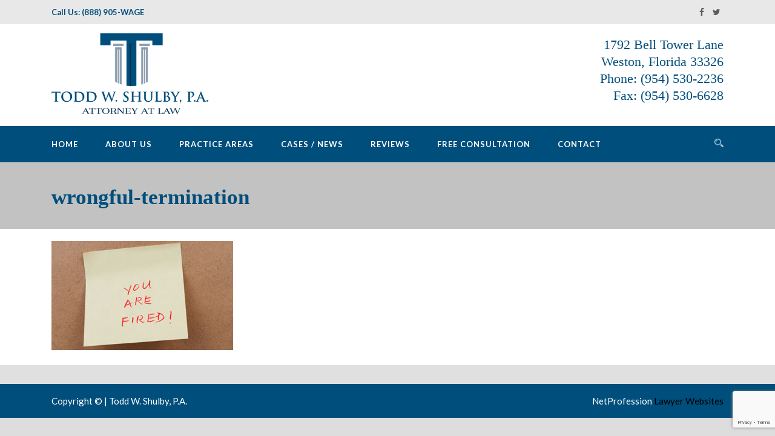

--- FILE ---
content_type: text/html; charset=UTF-8
request_url: https://www.shulbylaw.com/home/wrongful-termination/
body_size: 42791
content:
<!DOCTYPE html>
<!--[if IE 7]><html class="ie ie7 ltie8 ltie9" lang="en-US"><![endif]-->
<!--[if IE 8]><html class="ie ie8 ltie9" lang="en-US"><![endif]-->
<!--[if !(IE 7) | !(IE 8)  ]><!-->
<html lang="en-US">
<!--<![endif]-->

<head>
	<meta charset="UTF-8" />
	<meta name="viewport" content="initial-scale=1.0" />	
		
	<link rel="pingback" href="https://www.shulbylaw.com/xmlrpc.php" />
	<meta name='robots' content='index, follow, max-image-preview:large, max-snippet:-1, max-video-preview:-1' />

	<!-- This site is optimized with the Yoast SEO plugin v19.1 - https://yoast.com/wordpress/plugins/seo/ -->
	<title>wrongful-termination | Shulby Law</title>
	<link rel="canonical" href="https://www.shulbylaw.com/wp-content/uploads/2016/03/wrongful-termination.jpg" />
	<meta property="og:locale" content="en_US" />
	<meta property="og:type" content="article" />
	<meta property="og:title" content="wrongful-termination | Shulby Law" />
	<meta property="og:url" content="/wp-content/uploads/2016/03/wrongful-termination.jpg" />
	<meta property="og:site_name" content="Shulby Law" />
	<meta property="article:modified_time" content="2017-06-23T03:24:46+00:00" />
	<meta property="og:image" content="https://www.shulbylaw.com/wp-content/uploads/2016/03/wrongful-termination.jpg" />
	<meta property="og:image:width" content="300" />
	<meta property="og:image:height" content="180" />
	<meta property="og:image:type" content="image/jpeg" />
	<meta name="twitter:card" content="summary" />
	<script type="application/ld+json" class="yoast-schema-graph">{"@context":"https://schema.org","@graph":[{"@type":"Organization","@id":"https://shulbylaw.com/#organization","name":"Todd W. Shulby, P.A.","url":"https://shulbylaw.com/","sameAs":[],"logo":{"@type":"ImageObject","inLanguage":"en-US","@id":"https://shulbylaw.com/#/schema/logo/image/","url":"/wp-content/uploads/2016/03/TWSPALOGO-400.png","contentUrl":"/wp-content/uploads/2016/03/TWSPALOGO-400.png","width":400,"height":204,"caption":"Todd W. Shulby, P.A."},"image":{"@id":"https://shulbylaw.com/#/schema/logo/image/"}},{"@type":"WebSite","@id":"https://shulbylaw.com/#website","url":"https://shulbylaw.com/","name":"Shulby Law","description":"ADA and Employment Lawyer","publisher":{"@id":"https://shulbylaw.com/#organization"},"potentialAction":[{"@type":"SearchAction","target":{"@type":"EntryPoint","urlTemplate":"https://shulbylaw.com/?s={search_term_string}"},"query-input":"required name=search_term_string"}],"inLanguage":"en-US"},{"@type":"WebPage","@id":"https://www.shulbylaw.com/wp-content/uploads/2016/03/wrongful-termination.jpg#webpage","url":"https://www.shulbylaw.com/wp-content/uploads/2016/03/wrongful-termination.jpg","name":"wrongful-termination | Shulby Law","isPartOf":{"@id":"https://shulbylaw.com/#website"},"datePublished":"2016-03-22T19:45:22+00:00","dateModified":"2017-06-23T03:24:46+00:00","breadcrumb":{"@id":"https://www.shulbylaw.com/wp-content/uploads/2016/03/wrongful-termination.jpg#breadcrumb"},"inLanguage":"en-US","potentialAction":[{"@type":"ReadAction","target":["https://www.shulbylaw.com/wp-content/uploads/2016/03/wrongful-termination.jpg"]}]},{"@type":"BreadcrumbList","@id":"https://www.shulbylaw.com/wp-content/uploads/2016/03/wrongful-termination.jpg#breadcrumb","itemListElement":[{"@type":"ListItem","position":1,"name":"Home","item":"https://www.shulbylaw.com/"},{"@type":"ListItem","position":2,"name":"Home","item":"https://www.shulbylaw.com/"},{"@type":"ListItem","position":3,"name":"wrongful-termination"}]}]}</script>
	<!-- / Yoast SEO plugin. -->


<link rel='dns-prefetch' href='//www.google.com' />
<link rel='dns-prefetch' href='//fonts.googleapis.com' />
<link rel='dns-prefetch' href='//s.w.org' />
<link rel="alternate" type="application/rss+xml" title="Shulby Law &raquo; Feed" href="https://www.shulbylaw.com/feed/" />
<link rel="alternate" type="application/rss+xml" title="Shulby Law &raquo; Comments Feed" href="https://www.shulbylaw.com/comments/feed/" />
		<!-- This site uses the Google Analytics by MonsterInsights plugin v8.10.0 - Using Analytics tracking - https://www.monsterinsights.com/ -->
							<script
				src="//www.googletagmanager.com/gtag/js?id=UA-120545560-1"  data-cfasync="false" data-wpfc-render="false" type="text/javascript" async></script>
			<script data-cfasync="false" data-wpfc-render="false" type="text/javascript">
				var mi_version = '8.10.0';
				var mi_track_user = true;
				var mi_no_track_reason = '';
				
								var disableStrs = [
															'ga-disable-UA-120545560-1',
									];

				/* Function to detect opted out users */
				function __gtagTrackerIsOptedOut() {
					for (var index = 0; index < disableStrs.length; index++) {
						if (document.cookie.indexOf(disableStrs[index] + '=true') > -1) {
							return true;
						}
					}

					return false;
				}

				/* Disable tracking if the opt-out cookie exists. */
				if (__gtagTrackerIsOptedOut()) {
					for (var index = 0; index < disableStrs.length; index++) {
						window[disableStrs[index]] = true;
					}
				}

				/* Opt-out function */
				function __gtagTrackerOptout() {
					for (var index = 0; index < disableStrs.length; index++) {
						document.cookie = disableStrs[index] + '=true; expires=Thu, 31 Dec 2099 23:59:59 UTC; path=/';
						window[disableStrs[index]] = true;
					}
				}

				if ('undefined' === typeof gaOptout) {
					function gaOptout() {
						__gtagTrackerOptout();
					}
				}
								window.dataLayer = window.dataLayer || [];

				window.MonsterInsightsDualTracker = {
					helpers: {},
					trackers: {},
				};
				if (mi_track_user) {
					function __gtagDataLayer() {
						dataLayer.push(arguments);
					}

					function __gtagTracker(type, name, parameters) {
						if (!parameters) {
							parameters = {};
						}

						if (parameters.send_to) {
							__gtagDataLayer.apply(null, arguments);
							return;
						}

						if (type === 'event') {
							
														parameters.send_to = monsterinsights_frontend.ua;
							__gtagDataLayer(type, name, parameters);
													} else {
							__gtagDataLayer.apply(null, arguments);
						}
					}

					__gtagTracker('js', new Date());
					__gtagTracker('set', {
						'developer_id.dZGIzZG': true,
											});
															__gtagTracker('config', 'UA-120545560-1', {"forceSSL":"true"} );
										window.gtag = __gtagTracker;										(function () {
						/* https://developers.google.com/analytics/devguides/collection/analyticsjs/ */
						/* ga and __gaTracker compatibility shim. */
						var noopfn = function () {
							return null;
						};
						var newtracker = function () {
							return new Tracker();
						};
						var Tracker = function () {
							return null;
						};
						var p = Tracker.prototype;
						p.get = noopfn;
						p.set = noopfn;
						p.send = function () {
							var args = Array.prototype.slice.call(arguments);
							args.unshift('send');
							__gaTracker.apply(null, args);
						};
						var __gaTracker = function () {
							var len = arguments.length;
							if (len === 0) {
								return;
							}
							var f = arguments[len - 1];
							if (typeof f !== 'object' || f === null || typeof f.hitCallback !== 'function') {
								if ('send' === arguments[0]) {
									var hitConverted, hitObject = false, action;
									if ('event' === arguments[1]) {
										if ('undefined' !== typeof arguments[3]) {
											hitObject = {
												'eventAction': arguments[3],
												'eventCategory': arguments[2],
												'eventLabel': arguments[4],
												'value': arguments[5] ? arguments[5] : 1,
											}
										}
									}
									if ('pageview' === arguments[1]) {
										if ('undefined' !== typeof arguments[2]) {
											hitObject = {
												'eventAction': 'page_view',
												'page_path': arguments[2],
											}
										}
									}
									if (typeof arguments[2] === 'object') {
										hitObject = arguments[2];
									}
									if (typeof arguments[5] === 'object') {
										Object.assign(hitObject, arguments[5]);
									}
									if ('undefined' !== typeof arguments[1].hitType) {
										hitObject = arguments[1];
										if ('pageview' === hitObject.hitType) {
											hitObject.eventAction = 'page_view';
										}
									}
									if (hitObject) {
										action = 'timing' === arguments[1].hitType ? 'timing_complete' : hitObject.eventAction;
										hitConverted = mapArgs(hitObject);
										__gtagTracker('event', action, hitConverted);
									}
								}
								return;
							}

							function mapArgs(args) {
								var arg, hit = {};
								var gaMap = {
									'eventCategory': 'event_category',
									'eventAction': 'event_action',
									'eventLabel': 'event_label',
									'eventValue': 'event_value',
									'nonInteraction': 'non_interaction',
									'timingCategory': 'event_category',
									'timingVar': 'name',
									'timingValue': 'value',
									'timingLabel': 'event_label',
									'page': 'page_path',
									'location': 'page_location',
									'title': 'page_title',
								};
								for (arg in args) {
																		if (!(!args.hasOwnProperty(arg) || !gaMap.hasOwnProperty(arg))) {
										hit[gaMap[arg]] = args[arg];
									} else {
										hit[arg] = args[arg];
									}
								}
								return hit;
							}

							try {
								f.hitCallback();
							} catch (ex) {
							}
						};
						__gaTracker.create = newtracker;
						__gaTracker.getByName = newtracker;
						__gaTracker.getAll = function () {
							return [];
						};
						__gaTracker.remove = noopfn;
						__gaTracker.loaded = true;
						window['__gaTracker'] = __gaTracker;
					})();
									} else {
										console.log("");
					(function () {
						function __gtagTracker() {
							return null;
						}

						window['__gtagTracker'] = __gtagTracker;
						window['gtag'] = __gtagTracker;
					})();
									}
			</script>
				<!-- / Google Analytics by MonsterInsights -->
		<script type="text/javascript">
window._wpemojiSettings = {"baseUrl":"https:\/\/s.w.org\/images\/core\/emoji\/14.0.0\/72x72\/","ext":".png","svgUrl":"https:\/\/s.w.org\/images\/core\/emoji\/14.0.0\/svg\/","svgExt":".svg","source":{"concatemoji":"https:\/\/www.shulbylaw.com\/wp-includes\/js\/wp-emoji-release.min.js?ver=6.0.11"}};
/*! This file is auto-generated */
!function(e,a,t){var n,r,o,i=a.createElement("canvas"),p=i.getContext&&i.getContext("2d");function s(e,t){var a=String.fromCharCode,e=(p.clearRect(0,0,i.width,i.height),p.fillText(a.apply(this,e),0,0),i.toDataURL());return p.clearRect(0,0,i.width,i.height),p.fillText(a.apply(this,t),0,0),e===i.toDataURL()}function c(e){var t=a.createElement("script");t.src=e,t.defer=t.type="text/javascript",a.getElementsByTagName("head")[0].appendChild(t)}for(o=Array("flag","emoji"),t.supports={everything:!0,everythingExceptFlag:!0},r=0;r<o.length;r++)t.supports[o[r]]=function(e){if(!p||!p.fillText)return!1;switch(p.textBaseline="top",p.font="600 32px Arial",e){case"flag":return s([127987,65039,8205,9895,65039],[127987,65039,8203,9895,65039])?!1:!s([55356,56826,55356,56819],[55356,56826,8203,55356,56819])&&!s([55356,57332,56128,56423,56128,56418,56128,56421,56128,56430,56128,56423,56128,56447],[55356,57332,8203,56128,56423,8203,56128,56418,8203,56128,56421,8203,56128,56430,8203,56128,56423,8203,56128,56447]);case"emoji":return!s([129777,127995,8205,129778,127999],[129777,127995,8203,129778,127999])}return!1}(o[r]),t.supports.everything=t.supports.everything&&t.supports[o[r]],"flag"!==o[r]&&(t.supports.everythingExceptFlag=t.supports.everythingExceptFlag&&t.supports[o[r]]);t.supports.everythingExceptFlag=t.supports.everythingExceptFlag&&!t.supports.flag,t.DOMReady=!1,t.readyCallback=function(){t.DOMReady=!0},t.supports.everything||(n=function(){t.readyCallback()},a.addEventListener?(a.addEventListener("DOMContentLoaded",n,!1),e.addEventListener("load",n,!1)):(e.attachEvent("onload",n),a.attachEvent("onreadystatechange",function(){"complete"===a.readyState&&t.readyCallback()})),(e=t.source||{}).concatemoji?c(e.concatemoji):e.wpemoji&&e.twemoji&&(c(e.twemoji),c(e.wpemoji)))}(window,document,window._wpemojiSettings);
</script>
<style type="text/css">
img.wp-smiley,
img.emoji {
	display: inline !important;
	border: none !important;
	box-shadow: none !important;
	height: 1em !important;
	width: 1em !important;
	margin: 0 0.07em !important;
	vertical-align: -0.1em !important;
	background: none !important;
	padding: 0 !important;
}
</style>
	<link rel='stylesheet' id='wp-block-library-css'  href='https://www.shulbylaw.com/wp-includes/css/dist/block-library/style.min.css?ver=6.0.11' type='text/css' media='all' />
<style id='global-styles-inline-css' type='text/css'>
body{--wp--preset--color--black: #000000;--wp--preset--color--cyan-bluish-gray: #abb8c3;--wp--preset--color--white: #ffffff;--wp--preset--color--pale-pink: #f78da7;--wp--preset--color--vivid-red: #cf2e2e;--wp--preset--color--luminous-vivid-orange: #ff6900;--wp--preset--color--luminous-vivid-amber: #fcb900;--wp--preset--color--light-green-cyan: #7bdcb5;--wp--preset--color--vivid-green-cyan: #00d084;--wp--preset--color--pale-cyan-blue: #8ed1fc;--wp--preset--color--vivid-cyan-blue: #0693e3;--wp--preset--color--vivid-purple: #9b51e0;--wp--preset--gradient--vivid-cyan-blue-to-vivid-purple: linear-gradient(135deg,rgba(6,147,227,1) 0%,rgb(155,81,224) 100%);--wp--preset--gradient--light-green-cyan-to-vivid-green-cyan: linear-gradient(135deg,rgb(122,220,180) 0%,rgb(0,208,130) 100%);--wp--preset--gradient--luminous-vivid-amber-to-luminous-vivid-orange: linear-gradient(135deg,rgba(252,185,0,1) 0%,rgba(255,105,0,1) 100%);--wp--preset--gradient--luminous-vivid-orange-to-vivid-red: linear-gradient(135deg,rgba(255,105,0,1) 0%,rgb(207,46,46) 100%);--wp--preset--gradient--very-light-gray-to-cyan-bluish-gray: linear-gradient(135deg,rgb(238,238,238) 0%,rgb(169,184,195) 100%);--wp--preset--gradient--cool-to-warm-spectrum: linear-gradient(135deg,rgb(74,234,220) 0%,rgb(151,120,209) 20%,rgb(207,42,186) 40%,rgb(238,44,130) 60%,rgb(251,105,98) 80%,rgb(254,248,76) 100%);--wp--preset--gradient--blush-light-purple: linear-gradient(135deg,rgb(255,206,236) 0%,rgb(152,150,240) 100%);--wp--preset--gradient--blush-bordeaux: linear-gradient(135deg,rgb(254,205,165) 0%,rgb(254,45,45) 50%,rgb(107,0,62) 100%);--wp--preset--gradient--luminous-dusk: linear-gradient(135deg,rgb(255,203,112) 0%,rgb(199,81,192) 50%,rgb(65,88,208) 100%);--wp--preset--gradient--pale-ocean: linear-gradient(135deg,rgb(255,245,203) 0%,rgb(182,227,212) 50%,rgb(51,167,181) 100%);--wp--preset--gradient--electric-grass: linear-gradient(135deg,rgb(202,248,128) 0%,rgb(113,206,126) 100%);--wp--preset--gradient--midnight: linear-gradient(135deg,rgb(2,3,129) 0%,rgb(40,116,252) 100%);--wp--preset--duotone--dark-grayscale: url('#wp-duotone-dark-grayscale');--wp--preset--duotone--grayscale: url('#wp-duotone-grayscale');--wp--preset--duotone--purple-yellow: url('#wp-duotone-purple-yellow');--wp--preset--duotone--blue-red: url('#wp-duotone-blue-red');--wp--preset--duotone--midnight: url('#wp-duotone-midnight');--wp--preset--duotone--magenta-yellow: url('#wp-duotone-magenta-yellow');--wp--preset--duotone--purple-green: url('#wp-duotone-purple-green');--wp--preset--duotone--blue-orange: url('#wp-duotone-blue-orange');--wp--preset--font-size--small: 13px;--wp--preset--font-size--medium: 20px;--wp--preset--font-size--large: 36px;--wp--preset--font-size--x-large: 42px;}.has-black-color{color: var(--wp--preset--color--black) !important;}.has-cyan-bluish-gray-color{color: var(--wp--preset--color--cyan-bluish-gray) !important;}.has-white-color{color: var(--wp--preset--color--white) !important;}.has-pale-pink-color{color: var(--wp--preset--color--pale-pink) !important;}.has-vivid-red-color{color: var(--wp--preset--color--vivid-red) !important;}.has-luminous-vivid-orange-color{color: var(--wp--preset--color--luminous-vivid-orange) !important;}.has-luminous-vivid-amber-color{color: var(--wp--preset--color--luminous-vivid-amber) !important;}.has-light-green-cyan-color{color: var(--wp--preset--color--light-green-cyan) !important;}.has-vivid-green-cyan-color{color: var(--wp--preset--color--vivid-green-cyan) !important;}.has-pale-cyan-blue-color{color: var(--wp--preset--color--pale-cyan-blue) !important;}.has-vivid-cyan-blue-color{color: var(--wp--preset--color--vivid-cyan-blue) !important;}.has-vivid-purple-color{color: var(--wp--preset--color--vivid-purple) !important;}.has-black-background-color{background-color: var(--wp--preset--color--black) !important;}.has-cyan-bluish-gray-background-color{background-color: var(--wp--preset--color--cyan-bluish-gray) !important;}.has-white-background-color{background-color: var(--wp--preset--color--white) !important;}.has-pale-pink-background-color{background-color: var(--wp--preset--color--pale-pink) !important;}.has-vivid-red-background-color{background-color: var(--wp--preset--color--vivid-red) !important;}.has-luminous-vivid-orange-background-color{background-color: var(--wp--preset--color--luminous-vivid-orange) !important;}.has-luminous-vivid-amber-background-color{background-color: var(--wp--preset--color--luminous-vivid-amber) !important;}.has-light-green-cyan-background-color{background-color: var(--wp--preset--color--light-green-cyan) !important;}.has-vivid-green-cyan-background-color{background-color: var(--wp--preset--color--vivid-green-cyan) !important;}.has-pale-cyan-blue-background-color{background-color: var(--wp--preset--color--pale-cyan-blue) !important;}.has-vivid-cyan-blue-background-color{background-color: var(--wp--preset--color--vivid-cyan-blue) !important;}.has-vivid-purple-background-color{background-color: var(--wp--preset--color--vivid-purple) !important;}.has-black-border-color{border-color: var(--wp--preset--color--black) !important;}.has-cyan-bluish-gray-border-color{border-color: var(--wp--preset--color--cyan-bluish-gray) !important;}.has-white-border-color{border-color: var(--wp--preset--color--white) !important;}.has-pale-pink-border-color{border-color: var(--wp--preset--color--pale-pink) !important;}.has-vivid-red-border-color{border-color: var(--wp--preset--color--vivid-red) !important;}.has-luminous-vivid-orange-border-color{border-color: var(--wp--preset--color--luminous-vivid-orange) !important;}.has-luminous-vivid-amber-border-color{border-color: var(--wp--preset--color--luminous-vivid-amber) !important;}.has-light-green-cyan-border-color{border-color: var(--wp--preset--color--light-green-cyan) !important;}.has-vivid-green-cyan-border-color{border-color: var(--wp--preset--color--vivid-green-cyan) !important;}.has-pale-cyan-blue-border-color{border-color: var(--wp--preset--color--pale-cyan-blue) !important;}.has-vivid-cyan-blue-border-color{border-color: var(--wp--preset--color--vivid-cyan-blue) !important;}.has-vivid-purple-border-color{border-color: var(--wp--preset--color--vivid-purple) !important;}.has-vivid-cyan-blue-to-vivid-purple-gradient-background{background: var(--wp--preset--gradient--vivid-cyan-blue-to-vivid-purple) !important;}.has-light-green-cyan-to-vivid-green-cyan-gradient-background{background: var(--wp--preset--gradient--light-green-cyan-to-vivid-green-cyan) !important;}.has-luminous-vivid-amber-to-luminous-vivid-orange-gradient-background{background: var(--wp--preset--gradient--luminous-vivid-amber-to-luminous-vivid-orange) !important;}.has-luminous-vivid-orange-to-vivid-red-gradient-background{background: var(--wp--preset--gradient--luminous-vivid-orange-to-vivid-red) !important;}.has-very-light-gray-to-cyan-bluish-gray-gradient-background{background: var(--wp--preset--gradient--very-light-gray-to-cyan-bluish-gray) !important;}.has-cool-to-warm-spectrum-gradient-background{background: var(--wp--preset--gradient--cool-to-warm-spectrum) !important;}.has-blush-light-purple-gradient-background{background: var(--wp--preset--gradient--blush-light-purple) !important;}.has-blush-bordeaux-gradient-background{background: var(--wp--preset--gradient--blush-bordeaux) !important;}.has-luminous-dusk-gradient-background{background: var(--wp--preset--gradient--luminous-dusk) !important;}.has-pale-ocean-gradient-background{background: var(--wp--preset--gradient--pale-ocean) !important;}.has-electric-grass-gradient-background{background: var(--wp--preset--gradient--electric-grass) !important;}.has-midnight-gradient-background{background: var(--wp--preset--gradient--midnight) !important;}.has-small-font-size{font-size: var(--wp--preset--font-size--small) !important;}.has-medium-font-size{font-size: var(--wp--preset--font-size--medium) !important;}.has-large-font-size{font-size: var(--wp--preset--font-size--large) !important;}.has-x-large-font-size{font-size: var(--wp--preset--font-size--x-large) !important;}
</style>
<link rel='stylesheet' id='wpa-style-css'  href='/wp-content/plugins/wp-accessibility/css/wpa-style.css?ver=1.7.6' type='text/css' media='all' />
<link rel='stylesheet' id='style-css'  href='/wp-content/themes/totalbusiness/style.css?ver=6.0.11' type='text/css' media='all' />
<link rel='stylesheet' id='Lato-google-font-css'  href='https://fonts.googleapis.com/css?family=Lato%3A100%2C100italic%2C300%2C300italic%2Cregular%2Citalic%2C700%2C700italic%2C900%2C900italic&#038;subset=latin-ext%2Clatin&#038;ver=6.0.11' type='text/css' media='all' />
<link rel='stylesheet' id='Crete-Round-google-font-css'  href='https://fonts.googleapis.com/css?family=Crete+Round%3Aregular%2Citalic&#038;subset=latin-ext%2Clatin&#038;ver=6.0.11' type='text/css' media='all' />
<link rel='stylesheet' id='Raleway-google-font-css'  href='https://fonts.googleapis.com/css?family=Raleway%3A100%2C200%2C300%2Cregular%2C500%2C600%2C700%2C800%2C900&#038;subset=latin&#038;ver=6.0.11' type='text/css' media='all' />
<link rel='stylesheet' id='superfish-css'  href='/wp-content/themes/totalbusiness/plugins/superfish/css/superfish.css?ver=6.0.11' type='text/css' media='all' />
<link rel='stylesheet' id='dlmenu-css'  href='/wp-content/themes/totalbusiness/plugins/dl-menu/component.css?ver=6.0.11' type='text/css' media='all' />
<link rel='stylesheet' id='font-awesome-css'  href='/wp-content/themes/totalbusiness/plugins/font-awesome-new/css/font-awesome.min.css?ver=6.0.11' type='text/css' media='all' />
<link rel='stylesheet' id='elegant-font-css'  href='/wp-content/themes/totalbusiness/plugins/elegant-font/style.css?ver=6.0.11' type='text/css' media='all' />
<link rel='stylesheet' id='jquery-fancybox-css'  href='/wp-content/themes/totalbusiness/plugins/fancybox/jquery.fancybox.css?ver=6.0.11' type='text/css' media='all' />
<link rel='stylesheet' id='totalbusiness-flexslider-css'  href='/wp-content/themes/totalbusiness/plugins/flexslider/flexslider.css?ver=6.0.11' type='text/css' media='all' />
<link rel='stylesheet' id='style-responsive-css'  href='/wp-content/themes/totalbusiness/stylesheet/style-responsive.css?ver=6.0.11' type='text/css' media='all' />
<link rel='stylesheet' id='style-custom-css'  href='/wp-content/themes/totalbusiness/stylesheet/style-custom.css?1644252699&#038;ver=6.0.11' type='text/css' media='all' />
<link rel='stylesheet' id='ms-main-css'  href='/wp-content/plugins/masterslider/public/assets/css/masterslider.main.css?ver=3.4.5' type='text/css' media='all' />
<link rel='stylesheet' id='ms-custom-css'  href='/wp-content/uploads/masterslider/custom.css?ver=7' type='text/css' media='all' />
<script type='text/javascript' src='/wp-content/plugins/google-analytics-for-wordpress/assets/js/frontend-gtag.min.js?ver=8.10.0' id='monsterinsights-frontend-script-js'></script>
<script data-cfasync="false" data-wpfc-render="false" type="text/javascript" id='monsterinsights-frontend-script-js-extra'>/* <![CDATA[ */
var monsterinsights_frontend = {"js_events_tracking":"true","download_extensions":"doc,pdf,ppt,zip,xls,docx,pptx,xlsx","inbound_paths":"[]","home_url":"https:\/\/www.shulbylaw.com","hash_tracking":"false","ua":"UA-120545560-1","v4_id":""};/* ]]> */
</script>
<script type='text/javascript' src='https://www.shulbylaw.com/wp-includes/js/jquery/jquery.min.js?ver=3.6.0' id='jquery-core-js'></script>
<script type='text/javascript' src='https://www.shulbylaw.com/wp-includes/js/jquery/jquery-migrate.min.js?ver=3.3.2' id='jquery-migrate-js'></script>
<link rel="https://api.w.org/" href="https://www.shulbylaw.com/wp-json/" /><link rel="alternate" type="application/json" href="https://www.shulbylaw.com/wp-json/wp/v2/media/86" /><link rel="EditURI" type="application/rsd+xml" title="RSD" href="https://www.shulbylaw.com/xmlrpc.php?rsd" />
<link rel="wlwmanifest" type="application/wlwmanifest+xml" href="https://www.shulbylaw.com/wp-includes/wlwmanifest.xml" /> 
<meta name="generator" content="WordPress 6.0.11" />
<link rel='shortlink' href='https://www.shulbylaw.com/?p=86' />
<link rel="alternate" type="application/json+oembed" href="https://www.shulbylaw.com/wp-json/oembed/1.0/embed?url=https%3A%2F%2Fwww.shulbylaw.com%2Fhome%2Fwrongful-termination%2F" />
<link rel="alternate" type="text/xml+oembed" href="https://www.shulbylaw.com/wp-json/oembed/1.0/embed?url=https%3A%2F%2Fwww.shulbylaw.com%2Fhome%2Fwrongful-termination%2F&#038;format=xml" />
<script>var ms_grabbing_curosr='/wp-content/plugins/masterslider/public/assets/css/common/grabbing.cur',ms_grab_curosr='/wp-content/plugins/masterslider/public/assets/css/common/grab.cur';</script>
<meta name="generator" content="MasterSlider 3.4.5 - Responsive Touch Image Slider" />
<!-- load the script for older ie version -->
<!--[if lt IE 9]>
<script src="/wp-content/themes/totalbusiness/javascript/html5.js" type="text/javascript"></script>
<script src="/wp-content/themes/totalbusiness/plugins/easy-pie-chart/excanvas.js" type="text/javascript"></script>
<![endif]-->
<link rel="icon" href="/wp-content/uploads/2021/01/cropped-shulby-fav-32x32.jpg" sizes="32x32" />
<link rel="icon" href="/wp-content/uploads/2021/01/cropped-shulby-fav-192x192.jpg" sizes="192x192" />
<link rel="apple-touch-icon" href="/wp-content/uploads/2021/01/cropped-shulby-fav-180x180.jpg" />
<meta name="msapplication-TileImage" content="/wp-content/uploads/2021/01/cropped-shulby-fav-270x270.jpg" />
<meta name="google-site-verification" content="0ml-qszRsBUglbRWg-4K9lV-3FkOSdEeFqBDeizqz-k" /></head>

<body data-rsssl=1 class="attachment attachment-template-default attachmentid-86 attachment-jpeg _masterslider _msp_version_3.4.5">
<div class="body-wrapper " data-home="https://www.shulbylaw.com/" >
		<header class="totalbusiness-header-wrapper header-style-3-wrapper totalbusiness-header-with-top-bar">
		<!-- top navigation -->
				<div class="top-navigation-wrapper">
			<div class="top-navigation-container container">
				<div class="top-navigation-left">
					<div class="top-navigation-left-text">
					<strong>Call Us: (888) 905-WAGE</strong>					</div>
				</div>
				<div class="top-navigation-right">
					<div class="top-social-wrapper">
						<div class="social-icon">
<a href="#" target="_blank" >
<i class="fa fa-facebook" ></i></a>
</div>
<div class="social-icon">
<a href="#" target="_blank" >
<i class="fa fa-twitter" ></i></a>
</div>
<div class="clear"></div>					</div>	
				</div>
				<div class="clear"></div>
			</div>
		</div>
				<div class="totalbusiness-logo-wrapper"><div class="totalbusiness-logo-container container"><!-- logo -->
<div class="totalbusiness-logo">
	<div class="totalbusiness-logo-inner">
		<a href="https://www.shulbylaw.com/" >
			<img src="/wp-content/uploads/2016/03/TWSPALOGO-400.png" alt="employment law attorney" width="400" height="204" />		</a>
	</div>
	<div class="totalbusiness-responsive-navigation dl-menuwrapper" id="totalbusiness-responsive-navigation" ><button class="dl-trigger">Open Menu</button><ul id="menu-menu-1" class="dl-menu totalbusiness-main-mobile-menu"><li id="menu-item-20" class="menu-item menu-item-type-post_type menu-item-object-page menu-item-home menu-item-20"><a href="https://www.shulbylaw.com/">Home</a></li>
<li id="menu-item-62" class="menu-item menu-item-type-post_type menu-item-object-page menu-item-has-children menu-item-62"><a href="https://www.shulbylaw.com/about-us/">About Us</a>
<ul class="dl-submenu">
	<li id="menu-item-61" class="menu-item menu-item-type-post_type menu-item-object-page menu-item-61"><a href="https://www.shulbylaw.com/todd-w-shulby-p-a/">Todd W. Shulby, P.A.</a></li>
</ul>
</li>
<li id="menu-item-26" class="menu-item menu-item-type-post_type menu-item-object-page menu-item-has-children menu-item-26"><a href="https://www.shulbylaw.com/practice-areas/">Practice Areas</a>
<ul class="dl-submenu">
	<li id="menu-item-21" class="menu-item menu-item-type-post_type menu-item-object-page menu-item-21"><a href="https://www.shulbylaw.com/ada-disability-discrimination/">ADA – Disability Discrimination</a></li>
	<li id="menu-item-166" class="menu-item menu-item-type-custom menu-item-object-custom menu-item-has-children menu-item-166"><a href="#">Employment Law</a>
	<ul class="dl-submenu">
		<li id="menu-item-69" class="menu-item menu-item-type-post_type menu-item-object-page menu-item-69"><a href="https://www.shulbylaw.com/employment-law-key-west/">Employment Law</a></li>
	</ul>
</li>
	<li id="menu-item-167" class="menu-item menu-item-type-custom menu-item-object-custom menu-item-has-children menu-item-167"><a href="#">Employment Lawyer</a>
	<ul class="dl-submenu">
		<li id="menu-item-70" class="menu-item menu-item-type-post_type menu-item-object-page menu-item-70"><a href="https://www.shulbylaw.com/employment-lawyer-key-west/">Employment Lawyer</a></li>
	</ul>
</li>
	<li id="menu-item-168" class="menu-item menu-item-type-custom menu-item-object-custom menu-item-has-children menu-item-168"><a href="#">Labor Law</a>
	<ul class="dl-submenu">
		<li id="menu-item-71" class="menu-item menu-item-type-post_type menu-item-object-page menu-item-71"><a href="https://www.shulbylaw.com/labor-law-attorney-key-west/">Labor Law Attorney</a></li>
	</ul>
</li>
	<li id="menu-item-169" class="menu-item menu-item-type-custom menu-item-object-custom menu-item-has-children menu-item-169"><a href="#">Minimum Wage and Tipping Law</a>
	<ul class="dl-submenu">
		<li id="menu-item-72" class="menu-item menu-item-type-post_type menu-item-object-page menu-item-72"><a href="https://www.shulbylaw.com/overtime-tipping-law-key-west/">Minimum Wage and Overtime Tipping Law Key West</a></li>
	</ul>
</li>
	<li id="menu-item-25" class="menu-item menu-item-type-post_type menu-item-object-page menu-item-has-children menu-item-25"><a href="https://www.shulbylaw.com/overtime-minimum-wages/">Overtime/ Unpaid Wages</a>
	<ul class="dl-submenu">
		<li id="menu-item-66" class="menu-item menu-item-type-post_type menu-item-object-page menu-item-66"><a href="https://www.shulbylaw.com/overtime-attorney-weston/">Overtime Attorney</a></li>
		<li id="menu-item-67" class="menu-item menu-item-type-post_type menu-item-object-page menu-item-67"><a href="https://www.shulbylaw.com/overtime-attorney-key-west/">Overtime Attorney Florida</a></li>
		<li id="menu-item-68" class="menu-item menu-item-type-post_type menu-item-object-page menu-item-68"><a href="https://www.shulbylaw.com/wage-attorney-key-west/">Wage Attorney</a></li>
	</ul>
</li>
</ul>
</li>
<li id="menu-item-64" class="menu-item menu-item-type-post_type menu-item-object-page menu-item-64"><a href="https://www.shulbylaw.com/cases-news/">Cases / News</a></li>
<li id="menu-item-325" class="menu-item menu-item-type-post_type menu-item-object-page menu-item-325"><a href="https://www.shulbylaw.com/reviews/">Reviews</a></li>
<li id="menu-item-63" class="menu-item menu-item-type-post_type menu-item-object-page menu-item-63"><a href="https://www.shulbylaw.com/free-initial-consultation/">Free Consultation</a></li>
<li id="menu-item-22" class="menu-item menu-item-type-post_type menu-item-object-page menu-item-22"><a href="https://www.shulbylaw.com/contact/">Contact</a></li>
</ul></div></div>
<div class="totalbusiness-logo-right-text"><h4> 1792 Bell Tower Lane<br>
Weston, Florida 33326<br>
Phone: (954) 530-2236<br>
Fax: (954) 530-6628</h4></div><div class="clear"></div></div></div>		<div id="totalbusiness-header-substitute" ></div>
		<div class="totalbusiness-header-inner header-inner-header-style-3">
			<div class="totalbusiness-header-container container">
				<div class="totalbusiness-header-inner-overlay"></div>
				
				
				
				<!-- navigation -->
				<div class="totalbusiness-navigation-wrapper"><nav class="totalbusiness-navigation" id="totalbusiness-main-navigation" ><ul id="menu-menu-2" class="sf-menu totalbusiness-main-menu"><li  class="menu-item menu-item-type-post_type menu-item-object-page menu-item-home menu-item-20menu-item menu-item-type-post_type menu-item-object-page menu-item-home menu-item-20 totalbusiness-normal-menu"><a href="https://www.shulbylaw.com/">Home</a></li>
<li  class="menu-item menu-item-type-post_type menu-item-object-page menu-item-has-children menu-item-62menu-item menu-item-type-post_type menu-item-object-page menu-item-has-children menu-item-62 totalbusiness-normal-menu"><a href="https://www.shulbylaw.com/about-us/" class="sf-with-ul-pre">About Us</a>
<ul class="sub-menu">
	<li  class="menu-item menu-item-type-post_type menu-item-object-page menu-item-61"><a href="https://www.shulbylaw.com/todd-w-shulby-p-a/">Todd W. Shulby, P.A.</a></li>
</ul>
</li>
<li  class="menu-item menu-item-type-post_type menu-item-object-page menu-item-has-children menu-item-26menu-item menu-item-type-post_type menu-item-object-page menu-item-has-children menu-item-26 totalbusiness-normal-menu"><a href="https://www.shulbylaw.com/practice-areas/" class="sf-with-ul-pre">Practice Areas</a>
<ul class="sub-menu">
	<li  class="menu-item menu-item-type-post_type menu-item-object-page menu-item-21"><a href="https://www.shulbylaw.com/ada-disability-discrimination/">ADA – Disability Discrimination</a></li>
	<li  class="menu-item menu-item-type-custom menu-item-object-custom menu-item-has-children menu-item-166"><a href="#" class="sf-with-ul-pre">Employment Law</a>
	<ul class="sub-menu">
		<li  class="menu-item menu-item-type-post_type menu-item-object-page menu-item-69"><a href="https://www.shulbylaw.com/employment-law-key-west/">Employment Law</a></li>
	</ul>
</li>
	<li  class="menu-item menu-item-type-custom menu-item-object-custom menu-item-has-children menu-item-167"><a href="#" class="sf-with-ul-pre">Employment Lawyer</a>
	<ul class="sub-menu">
		<li  class="menu-item menu-item-type-post_type menu-item-object-page menu-item-70"><a href="https://www.shulbylaw.com/employment-lawyer-key-west/">Employment Lawyer</a></li>
	</ul>
</li>
	<li  class="menu-item menu-item-type-custom menu-item-object-custom menu-item-has-children menu-item-168"><a href="#" class="sf-with-ul-pre">Labor Law</a>
	<ul class="sub-menu">
		<li  class="menu-item menu-item-type-post_type menu-item-object-page menu-item-71"><a href="https://www.shulbylaw.com/labor-law-attorney-key-west/">Labor Law Attorney</a></li>
	</ul>
</li>
	<li  class="menu-item menu-item-type-custom menu-item-object-custom menu-item-has-children menu-item-169"><a href="#" class="sf-with-ul-pre">Minimum Wage and Tipping Law</a>
	<ul class="sub-menu">
		<li  class="menu-item menu-item-type-post_type menu-item-object-page menu-item-72"><a href="https://www.shulbylaw.com/overtime-tipping-law-key-west/">Minimum Wage and Overtime Tipping Law Key West</a></li>
	</ul>
</li>
	<li  class="menu-item menu-item-type-post_type menu-item-object-page menu-item-has-children menu-item-25"><a href="https://www.shulbylaw.com/overtime-minimum-wages/" class="sf-with-ul-pre">Overtime/ Unpaid Wages</a>
	<ul class="sub-menu">
		<li  class="menu-item menu-item-type-post_type menu-item-object-page menu-item-66"><a href="https://www.shulbylaw.com/overtime-attorney-weston/">Overtime Attorney</a></li>
		<li  class="menu-item menu-item-type-post_type menu-item-object-page menu-item-67"><a href="https://www.shulbylaw.com/overtime-attorney-key-west/">Overtime Attorney Florida</a></li>
		<li  class="menu-item menu-item-type-post_type menu-item-object-page menu-item-68"><a href="https://www.shulbylaw.com/wage-attorney-key-west/">Wage Attorney</a></li>
	</ul>
</li>
</ul>
</li>
<li  class="menu-item menu-item-type-post_type menu-item-object-page menu-item-64menu-item menu-item-type-post_type menu-item-object-page menu-item-64 totalbusiness-normal-menu"><a href="https://www.shulbylaw.com/cases-news/">Cases / News</a></li>
<li  class="menu-item menu-item-type-post_type menu-item-object-page menu-item-325menu-item menu-item-type-post_type menu-item-object-page menu-item-325 totalbusiness-normal-menu"><a href="https://www.shulbylaw.com/reviews/">Reviews</a></li>
<li  class="menu-item menu-item-type-post_type menu-item-object-page menu-item-63menu-item menu-item-type-post_type menu-item-object-page menu-item-63 totalbusiness-normal-menu"><a href="https://www.shulbylaw.com/free-initial-consultation/">Free Consultation</a></li>
<li  class="menu-item menu-item-type-post_type menu-item-object-page menu-item-22menu-item menu-item-type-post_type menu-item-object-page menu-item-22 totalbusiness-normal-menu"><a href="https://www.shulbylaw.com/contact/">Contact</a></li>
</ul><img id="totalbusiness-menu-search-button" src="/wp-content/themes/totalbusiness/images/magnifier-light.png" alt="" width="58" height="59" />
<div class="totalbusiness-menu-search" id="totalbusiness-menu-search">
	<form method="get" id="searchform" action="https://www.shulbylaw.com//">
				<div class="search-text">
			<input type="text" value="Type Keywords" name="s" autocomplete="off" data-default="Type Keywords" />
		</div>
		<input type="submit" value="" />
		<div class="clear"></div>
	</form>	
</div>		
</nav><div class="clear"></div></div>
				<div class="clear"></div>
			</div>
		</div>
	</header>
	
				<div class="totalbusiness-page-title-wrapper header-style-3-title-wrapper"  >
			<div class="totalbusiness-page-title-overlay"></div>
			<div class="totalbusiness-page-title-container container" >
				<h1 class="totalbusiness-page-title">wrongful-termination</h1>
							</div>	
		</div>	
		<!-- is search -->	<div class="content-wrapper">
	<div class="totalbusiness-content">

		<!-- Above Sidebar Section-->
						
		<!-- Sidebar With Content Section-->
					<div class="main-content-container container totalbusiness-item-start-content">
				<div class="totalbusiness-item totalbusiness-main-content">
					<p class="attachment"><a href='/wp-content/uploads/2016/03/wrongful-termination.jpg'><img width="300" height="180" src="/wp-content/uploads/2016/03/wrongful-termination-300x180.jpg" class="attachment-medium size-medium" alt="employment law attorney" loading="lazy" /></a></p>
					<div class="clear"></div>
				</div>
			</div>
			
		<!-- Below Sidebar Section-->
		
				
	</div><!-- totalbusiness-content -->
		<div class="clear" ></div>
	</div><!-- content wrapper -->

		
	<footer class="footer-wrapper" >
				<div class="footer-container container">
										<div class="footer-column three columns" id="footer-widget-1" >
									</div>
										<div class="footer-column three columns" id="footer-widget-2" >
									</div>
										<div class="footer-column six columns" id="footer-widget-3" >
									</div>
									<div class="clear"></div>
		</div>
				
				<div class="copyright-wrapper">
			<div class="copyright-container container">
				<div class="copyright-left">
					Copyright © | Todd W. Shulby, P.A.				</div>
				<div class="copyright-right">
					NetProfession <a href="http://www.netprofession.com">Lawyer Websites</a>				</div>
				<div class="clear"></div>
			</div>
		</div>
			</footer>
	</div> <!-- body-wrapper -->
<script type="text/javascript"></script><script type='text/javascript' id='longdesc.button-js-extra'>
/* <![CDATA[ */
var wparest = {"url":"https:\/\/www.shulbylaw.com\/wp-json\/wp\/v2\/media","text":"<span class=\"dashicons dashicons-media-text\" aria-hidden=\"true\"><\/span><span class=\"screen-reader\">Long Description<\/span>"};
/* ]]> */
</script>
<script type='text/javascript' src='/wp-content/plugins/wp-accessibility/js/longdesc.button.js?ver=1.7.6' id='longdesc.button-js'></script>
<script type='text/javascript' src='/wp-content/plugins/wp-accessibility/js/current-menu-item.js?ver=1.7.6' id='current.menu-js'></script>
<script type='text/javascript' src='/wp-content/themes/totalbusiness/plugins/superfish/js/superfish.js?ver=1.0' id='superfish-js'></script>
<script type='text/javascript' src='https://www.shulbylaw.com/wp-includes/js/hoverIntent.min.js?ver=1.10.2' id='hoverIntent-js'></script>
<script type='text/javascript' src='/wp-content/themes/totalbusiness/plugins/dl-menu/modernizr.custom.js?ver=1.0' id='modernizr-js'></script>
<script type='text/javascript' src='/wp-content/themes/totalbusiness/plugins/dl-menu/jquery.dlmenu.js?ver=1.0' id='dlmenu-js'></script>
<script type='text/javascript' src='/wp-content/themes/totalbusiness/plugins/jquery.easing.js?ver=1.0' id='jquery-easing-js'></script>
<script type='text/javascript' src='/wp-content/themes/totalbusiness/plugins/fancybox/jquery.fancybox.pack.js?ver=1.0' id='jquery-fancybox-js'></script>
<script type='text/javascript' src='/wp-content/themes/totalbusiness/plugins/fancybox/helpers/jquery.fancybox-media.js?ver=1.0' id='jquery-fancybox-media-js'></script>
<script type='text/javascript' src='/wp-content/themes/totalbusiness/plugins/fancybox/helpers/jquery.fancybox-thumbs.js?ver=1.0' id='jquery-fancybox-thumbs-js'></script>
<script type='text/javascript' src='/wp-content/themes/totalbusiness/plugins/flexslider/jquery.flexslider.js?ver=1.0' id='totalbusiness-flexslider-js'></script>
<script type='text/javascript' src='/wp-content/themes/totalbusiness/javascript/gdlr-script.js?ver=1.0' id='totalbusiness-script-js'></script>
<script type='text/javascript' id='gforms_recaptcha_recaptcha-js-extra'>
/* <![CDATA[ */
var gforms_recaptcha_recaptcha_strings = {"site_key":"6LcC4LIbAAAAAMTdYYRx8J4Em-QsGhYl3DhI6BPh","ajaxurl":"https:\/\/www.shulbylaw.com\/wp-admin\/admin-ajax.php","nonce":"84df21fd25"};
/* ]]> */
</script>
<script type='text/javascript' src='https://www.google.com/recaptcha/api.js?render=6LcC4LIbAAAAAMTdYYRx8J4Em-QsGhYl3DhI6BPh&#038;ver=1.1' id='gforms_recaptcha_recaptcha-js'></script>
<script type='text/javascript' id='wp-accessibility-js-extra'>
/* <![CDATA[ */
var wpa = {"skiplinks":{"enabled":false,"output":""},"target":"1","tabindex":"1","underline":{"enabled":false,"target":"a"},"dir":"ltr","lang":"en-US"};
/* ]]> */
</script>
<script type='text/javascript' src='/wp-content/plugins/wp-accessibility/js/wp-accessibility.js?ver=1.0.2' id='wp-accessibility-js'></script>
</body>
</html>

--- FILE ---
content_type: text/html; charset=utf-8
request_url: https://www.google.com/recaptcha/api2/anchor?ar=1&k=6LcC4LIbAAAAAMTdYYRx8J4Em-QsGhYl3DhI6BPh&co=aHR0cHM6Ly93d3cuc2h1bGJ5bGF3LmNvbTo0NDM.&hl=en&v=N67nZn4AqZkNcbeMu4prBgzg&size=invisible&anchor-ms=20000&execute-ms=30000&cb=cgz6gs1rcd2j
body_size: 48741
content:
<!DOCTYPE HTML><html dir="ltr" lang="en"><head><meta http-equiv="Content-Type" content="text/html; charset=UTF-8">
<meta http-equiv="X-UA-Compatible" content="IE=edge">
<title>reCAPTCHA</title>
<style type="text/css">
/* cyrillic-ext */
@font-face {
  font-family: 'Roboto';
  font-style: normal;
  font-weight: 400;
  font-stretch: 100%;
  src: url(//fonts.gstatic.com/s/roboto/v48/KFO7CnqEu92Fr1ME7kSn66aGLdTylUAMa3GUBHMdazTgWw.woff2) format('woff2');
  unicode-range: U+0460-052F, U+1C80-1C8A, U+20B4, U+2DE0-2DFF, U+A640-A69F, U+FE2E-FE2F;
}
/* cyrillic */
@font-face {
  font-family: 'Roboto';
  font-style: normal;
  font-weight: 400;
  font-stretch: 100%;
  src: url(//fonts.gstatic.com/s/roboto/v48/KFO7CnqEu92Fr1ME7kSn66aGLdTylUAMa3iUBHMdazTgWw.woff2) format('woff2');
  unicode-range: U+0301, U+0400-045F, U+0490-0491, U+04B0-04B1, U+2116;
}
/* greek-ext */
@font-face {
  font-family: 'Roboto';
  font-style: normal;
  font-weight: 400;
  font-stretch: 100%;
  src: url(//fonts.gstatic.com/s/roboto/v48/KFO7CnqEu92Fr1ME7kSn66aGLdTylUAMa3CUBHMdazTgWw.woff2) format('woff2');
  unicode-range: U+1F00-1FFF;
}
/* greek */
@font-face {
  font-family: 'Roboto';
  font-style: normal;
  font-weight: 400;
  font-stretch: 100%;
  src: url(//fonts.gstatic.com/s/roboto/v48/KFO7CnqEu92Fr1ME7kSn66aGLdTylUAMa3-UBHMdazTgWw.woff2) format('woff2');
  unicode-range: U+0370-0377, U+037A-037F, U+0384-038A, U+038C, U+038E-03A1, U+03A3-03FF;
}
/* math */
@font-face {
  font-family: 'Roboto';
  font-style: normal;
  font-weight: 400;
  font-stretch: 100%;
  src: url(//fonts.gstatic.com/s/roboto/v48/KFO7CnqEu92Fr1ME7kSn66aGLdTylUAMawCUBHMdazTgWw.woff2) format('woff2');
  unicode-range: U+0302-0303, U+0305, U+0307-0308, U+0310, U+0312, U+0315, U+031A, U+0326-0327, U+032C, U+032F-0330, U+0332-0333, U+0338, U+033A, U+0346, U+034D, U+0391-03A1, U+03A3-03A9, U+03B1-03C9, U+03D1, U+03D5-03D6, U+03F0-03F1, U+03F4-03F5, U+2016-2017, U+2034-2038, U+203C, U+2040, U+2043, U+2047, U+2050, U+2057, U+205F, U+2070-2071, U+2074-208E, U+2090-209C, U+20D0-20DC, U+20E1, U+20E5-20EF, U+2100-2112, U+2114-2115, U+2117-2121, U+2123-214F, U+2190, U+2192, U+2194-21AE, U+21B0-21E5, U+21F1-21F2, U+21F4-2211, U+2213-2214, U+2216-22FF, U+2308-230B, U+2310, U+2319, U+231C-2321, U+2336-237A, U+237C, U+2395, U+239B-23B7, U+23D0, U+23DC-23E1, U+2474-2475, U+25AF, U+25B3, U+25B7, U+25BD, U+25C1, U+25CA, U+25CC, U+25FB, U+266D-266F, U+27C0-27FF, U+2900-2AFF, U+2B0E-2B11, U+2B30-2B4C, U+2BFE, U+3030, U+FF5B, U+FF5D, U+1D400-1D7FF, U+1EE00-1EEFF;
}
/* symbols */
@font-face {
  font-family: 'Roboto';
  font-style: normal;
  font-weight: 400;
  font-stretch: 100%;
  src: url(//fonts.gstatic.com/s/roboto/v48/KFO7CnqEu92Fr1ME7kSn66aGLdTylUAMaxKUBHMdazTgWw.woff2) format('woff2');
  unicode-range: U+0001-000C, U+000E-001F, U+007F-009F, U+20DD-20E0, U+20E2-20E4, U+2150-218F, U+2190, U+2192, U+2194-2199, U+21AF, U+21E6-21F0, U+21F3, U+2218-2219, U+2299, U+22C4-22C6, U+2300-243F, U+2440-244A, U+2460-24FF, U+25A0-27BF, U+2800-28FF, U+2921-2922, U+2981, U+29BF, U+29EB, U+2B00-2BFF, U+4DC0-4DFF, U+FFF9-FFFB, U+10140-1018E, U+10190-1019C, U+101A0, U+101D0-101FD, U+102E0-102FB, U+10E60-10E7E, U+1D2C0-1D2D3, U+1D2E0-1D37F, U+1F000-1F0FF, U+1F100-1F1AD, U+1F1E6-1F1FF, U+1F30D-1F30F, U+1F315, U+1F31C, U+1F31E, U+1F320-1F32C, U+1F336, U+1F378, U+1F37D, U+1F382, U+1F393-1F39F, U+1F3A7-1F3A8, U+1F3AC-1F3AF, U+1F3C2, U+1F3C4-1F3C6, U+1F3CA-1F3CE, U+1F3D4-1F3E0, U+1F3ED, U+1F3F1-1F3F3, U+1F3F5-1F3F7, U+1F408, U+1F415, U+1F41F, U+1F426, U+1F43F, U+1F441-1F442, U+1F444, U+1F446-1F449, U+1F44C-1F44E, U+1F453, U+1F46A, U+1F47D, U+1F4A3, U+1F4B0, U+1F4B3, U+1F4B9, U+1F4BB, U+1F4BF, U+1F4C8-1F4CB, U+1F4D6, U+1F4DA, U+1F4DF, U+1F4E3-1F4E6, U+1F4EA-1F4ED, U+1F4F7, U+1F4F9-1F4FB, U+1F4FD-1F4FE, U+1F503, U+1F507-1F50B, U+1F50D, U+1F512-1F513, U+1F53E-1F54A, U+1F54F-1F5FA, U+1F610, U+1F650-1F67F, U+1F687, U+1F68D, U+1F691, U+1F694, U+1F698, U+1F6AD, U+1F6B2, U+1F6B9-1F6BA, U+1F6BC, U+1F6C6-1F6CF, U+1F6D3-1F6D7, U+1F6E0-1F6EA, U+1F6F0-1F6F3, U+1F6F7-1F6FC, U+1F700-1F7FF, U+1F800-1F80B, U+1F810-1F847, U+1F850-1F859, U+1F860-1F887, U+1F890-1F8AD, U+1F8B0-1F8BB, U+1F8C0-1F8C1, U+1F900-1F90B, U+1F93B, U+1F946, U+1F984, U+1F996, U+1F9E9, U+1FA00-1FA6F, U+1FA70-1FA7C, U+1FA80-1FA89, U+1FA8F-1FAC6, U+1FACE-1FADC, U+1FADF-1FAE9, U+1FAF0-1FAF8, U+1FB00-1FBFF;
}
/* vietnamese */
@font-face {
  font-family: 'Roboto';
  font-style: normal;
  font-weight: 400;
  font-stretch: 100%;
  src: url(//fonts.gstatic.com/s/roboto/v48/KFO7CnqEu92Fr1ME7kSn66aGLdTylUAMa3OUBHMdazTgWw.woff2) format('woff2');
  unicode-range: U+0102-0103, U+0110-0111, U+0128-0129, U+0168-0169, U+01A0-01A1, U+01AF-01B0, U+0300-0301, U+0303-0304, U+0308-0309, U+0323, U+0329, U+1EA0-1EF9, U+20AB;
}
/* latin-ext */
@font-face {
  font-family: 'Roboto';
  font-style: normal;
  font-weight: 400;
  font-stretch: 100%;
  src: url(//fonts.gstatic.com/s/roboto/v48/KFO7CnqEu92Fr1ME7kSn66aGLdTylUAMa3KUBHMdazTgWw.woff2) format('woff2');
  unicode-range: U+0100-02BA, U+02BD-02C5, U+02C7-02CC, U+02CE-02D7, U+02DD-02FF, U+0304, U+0308, U+0329, U+1D00-1DBF, U+1E00-1E9F, U+1EF2-1EFF, U+2020, U+20A0-20AB, U+20AD-20C0, U+2113, U+2C60-2C7F, U+A720-A7FF;
}
/* latin */
@font-face {
  font-family: 'Roboto';
  font-style: normal;
  font-weight: 400;
  font-stretch: 100%;
  src: url(//fonts.gstatic.com/s/roboto/v48/KFO7CnqEu92Fr1ME7kSn66aGLdTylUAMa3yUBHMdazQ.woff2) format('woff2');
  unicode-range: U+0000-00FF, U+0131, U+0152-0153, U+02BB-02BC, U+02C6, U+02DA, U+02DC, U+0304, U+0308, U+0329, U+2000-206F, U+20AC, U+2122, U+2191, U+2193, U+2212, U+2215, U+FEFF, U+FFFD;
}
/* cyrillic-ext */
@font-face {
  font-family: 'Roboto';
  font-style: normal;
  font-weight: 500;
  font-stretch: 100%;
  src: url(//fonts.gstatic.com/s/roboto/v48/KFO7CnqEu92Fr1ME7kSn66aGLdTylUAMa3GUBHMdazTgWw.woff2) format('woff2');
  unicode-range: U+0460-052F, U+1C80-1C8A, U+20B4, U+2DE0-2DFF, U+A640-A69F, U+FE2E-FE2F;
}
/* cyrillic */
@font-face {
  font-family: 'Roboto';
  font-style: normal;
  font-weight: 500;
  font-stretch: 100%;
  src: url(//fonts.gstatic.com/s/roboto/v48/KFO7CnqEu92Fr1ME7kSn66aGLdTylUAMa3iUBHMdazTgWw.woff2) format('woff2');
  unicode-range: U+0301, U+0400-045F, U+0490-0491, U+04B0-04B1, U+2116;
}
/* greek-ext */
@font-face {
  font-family: 'Roboto';
  font-style: normal;
  font-weight: 500;
  font-stretch: 100%;
  src: url(//fonts.gstatic.com/s/roboto/v48/KFO7CnqEu92Fr1ME7kSn66aGLdTylUAMa3CUBHMdazTgWw.woff2) format('woff2');
  unicode-range: U+1F00-1FFF;
}
/* greek */
@font-face {
  font-family: 'Roboto';
  font-style: normal;
  font-weight: 500;
  font-stretch: 100%;
  src: url(//fonts.gstatic.com/s/roboto/v48/KFO7CnqEu92Fr1ME7kSn66aGLdTylUAMa3-UBHMdazTgWw.woff2) format('woff2');
  unicode-range: U+0370-0377, U+037A-037F, U+0384-038A, U+038C, U+038E-03A1, U+03A3-03FF;
}
/* math */
@font-face {
  font-family: 'Roboto';
  font-style: normal;
  font-weight: 500;
  font-stretch: 100%;
  src: url(//fonts.gstatic.com/s/roboto/v48/KFO7CnqEu92Fr1ME7kSn66aGLdTylUAMawCUBHMdazTgWw.woff2) format('woff2');
  unicode-range: U+0302-0303, U+0305, U+0307-0308, U+0310, U+0312, U+0315, U+031A, U+0326-0327, U+032C, U+032F-0330, U+0332-0333, U+0338, U+033A, U+0346, U+034D, U+0391-03A1, U+03A3-03A9, U+03B1-03C9, U+03D1, U+03D5-03D6, U+03F0-03F1, U+03F4-03F5, U+2016-2017, U+2034-2038, U+203C, U+2040, U+2043, U+2047, U+2050, U+2057, U+205F, U+2070-2071, U+2074-208E, U+2090-209C, U+20D0-20DC, U+20E1, U+20E5-20EF, U+2100-2112, U+2114-2115, U+2117-2121, U+2123-214F, U+2190, U+2192, U+2194-21AE, U+21B0-21E5, U+21F1-21F2, U+21F4-2211, U+2213-2214, U+2216-22FF, U+2308-230B, U+2310, U+2319, U+231C-2321, U+2336-237A, U+237C, U+2395, U+239B-23B7, U+23D0, U+23DC-23E1, U+2474-2475, U+25AF, U+25B3, U+25B7, U+25BD, U+25C1, U+25CA, U+25CC, U+25FB, U+266D-266F, U+27C0-27FF, U+2900-2AFF, U+2B0E-2B11, U+2B30-2B4C, U+2BFE, U+3030, U+FF5B, U+FF5D, U+1D400-1D7FF, U+1EE00-1EEFF;
}
/* symbols */
@font-face {
  font-family: 'Roboto';
  font-style: normal;
  font-weight: 500;
  font-stretch: 100%;
  src: url(//fonts.gstatic.com/s/roboto/v48/KFO7CnqEu92Fr1ME7kSn66aGLdTylUAMaxKUBHMdazTgWw.woff2) format('woff2');
  unicode-range: U+0001-000C, U+000E-001F, U+007F-009F, U+20DD-20E0, U+20E2-20E4, U+2150-218F, U+2190, U+2192, U+2194-2199, U+21AF, U+21E6-21F0, U+21F3, U+2218-2219, U+2299, U+22C4-22C6, U+2300-243F, U+2440-244A, U+2460-24FF, U+25A0-27BF, U+2800-28FF, U+2921-2922, U+2981, U+29BF, U+29EB, U+2B00-2BFF, U+4DC0-4DFF, U+FFF9-FFFB, U+10140-1018E, U+10190-1019C, U+101A0, U+101D0-101FD, U+102E0-102FB, U+10E60-10E7E, U+1D2C0-1D2D3, U+1D2E0-1D37F, U+1F000-1F0FF, U+1F100-1F1AD, U+1F1E6-1F1FF, U+1F30D-1F30F, U+1F315, U+1F31C, U+1F31E, U+1F320-1F32C, U+1F336, U+1F378, U+1F37D, U+1F382, U+1F393-1F39F, U+1F3A7-1F3A8, U+1F3AC-1F3AF, U+1F3C2, U+1F3C4-1F3C6, U+1F3CA-1F3CE, U+1F3D4-1F3E0, U+1F3ED, U+1F3F1-1F3F3, U+1F3F5-1F3F7, U+1F408, U+1F415, U+1F41F, U+1F426, U+1F43F, U+1F441-1F442, U+1F444, U+1F446-1F449, U+1F44C-1F44E, U+1F453, U+1F46A, U+1F47D, U+1F4A3, U+1F4B0, U+1F4B3, U+1F4B9, U+1F4BB, U+1F4BF, U+1F4C8-1F4CB, U+1F4D6, U+1F4DA, U+1F4DF, U+1F4E3-1F4E6, U+1F4EA-1F4ED, U+1F4F7, U+1F4F9-1F4FB, U+1F4FD-1F4FE, U+1F503, U+1F507-1F50B, U+1F50D, U+1F512-1F513, U+1F53E-1F54A, U+1F54F-1F5FA, U+1F610, U+1F650-1F67F, U+1F687, U+1F68D, U+1F691, U+1F694, U+1F698, U+1F6AD, U+1F6B2, U+1F6B9-1F6BA, U+1F6BC, U+1F6C6-1F6CF, U+1F6D3-1F6D7, U+1F6E0-1F6EA, U+1F6F0-1F6F3, U+1F6F7-1F6FC, U+1F700-1F7FF, U+1F800-1F80B, U+1F810-1F847, U+1F850-1F859, U+1F860-1F887, U+1F890-1F8AD, U+1F8B0-1F8BB, U+1F8C0-1F8C1, U+1F900-1F90B, U+1F93B, U+1F946, U+1F984, U+1F996, U+1F9E9, U+1FA00-1FA6F, U+1FA70-1FA7C, U+1FA80-1FA89, U+1FA8F-1FAC6, U+1FACE-1FADC, U+1FADF-1FAE9, U+1FAF0-1FAF8, U+1FB00-1FBFF;
}
/* vietnamese */
@font-face {
  font-family: 'Roboto';
  font-style: normal;
  font-weight: 500;
  font-stretch: 100%;
  src: url(//fonts.gstatic.com/s/roboto/v48/KFO7CnqEu92Fr1ME7kSn66aGLdTylUAMa3OUBHMdazTgWw.woff2) format('woff2');
  unicode-range: U+0102-0103, U+0110-0111, U+0128-0129, U+0168-0169, U+01A0-01A1, U+01AF-01B0, U+0300-0301, U+0303-0304, U+0308-0309, U+0323, U+0329, U+1EA0-1EF9, U+20AB;
}
/* latin-ext */
@font-face {
  font-family: 'Roboto';
  font-style: normal;
  font-weight: 500;
  font-stretch: 100%;
  src: url(//fonts.gstatic.com/s/roboto/v48/KFO7CnqEu92Fr1ME7kSn66aGLdTylUAMa3KUBHMdazTgWw.woff2) format('woff2');
  unicode-range: U+0100-02BA, U+02BD-02C5, U+02C7-02CC, U+02CE-02D7, U+02DD-02FF, U+0304, U+0308, U+0329, U+1D00-1DBF, U+1E00-1E9F, U+1EF2-1EFF, U+2020, U+20A0-20AB, U+20AD-20C0, U+2113, U+2C60-2C7F, U+A720-A7FF;
}
/* latin */
@font-face {
  font-family: 'Roboto';
  font-style: normal;
  font-weight: 500;
  font-stretch: 100%;
  src: url(//fonts.gstatic.com/s/roboto/v48/KFO7CnqEu92Fr1ME7kSn66aGLdTylUAMa3yUBHMdazQ.woff2) format('woff2');
  unicode-range: U+0000-00FF, U+0131, U+0152-0153, U+02BB-02BC, U+02C6, U+02DA, U+02DC, U+0304, U+0308, U+0329, U+2000-206F, U+20AC, U+2122, U+2191, U+2193, U+2212, U+2215, U+FEFF, U+FFFD;
}
/* cyrillic-ext */
@font-face {
  font-family: 'Roboto';
  font-style: normal;
  font-weight: 900;
  font-stretch: 100%;
  src: url(//fonts.gstatic.com/s/roboto/v48/KFO7CnqEu92Fr1ME7kSn66aGLdTylUAMa3GUBHMdazTgWw.woff2) format('woff2');
  unicode-range: U+0460-052F, U+1C80-1C8A, U+20B4, U+2DE0-2DFF, U+A640-A69F, U+FE2E-FE2F;
}
/* cyrillic */
@font-face {
  font-family: 'Roboto';
  font-style: normal;
  font-weight: 900;
  font-stretch: 100%;
  src: url(//fonts.gstatic.com/s/roboto/v48/KFO7CnqEu92Fr1ME7kSn66aGLdTylUAMa3iUBHMdazTgWw.woff2) format('woff2');
  unicode-range: U+0301, U+0400-045F, U+0490-0491, U+04B0-04B1, U+2116;
}
/* greek-ext */
@font-face {
  font-family: 'Roboto';
  font-style: normal;
  font-weight: 900;
  font-stretch: 100%;
  src: url(//fonts.gstatic.com/s/roboto/v48/KFO7CnqEu92Fr1ME7kSn66aGLdTylUAMa3CUBHMdazTgWw.woff2) format('woff2');
  unicode-range: U+1F00-1FFF;
}
/* greek */
@font-face {
  font-family: 'Roboto';
  font-style: normal;
  font-weight: 900;
  font-stretch: 100%;
  src: url(//fonts.gstatic.com/s/roboto/v48/KFO7CnqEu92Fr1ME7kSn66aGLdTylUAMa3-UBHMdazTgWw.woff2) format('woff2');
  unicode-range: U+0370-0377, U+037A-037F, U+0384-038A, U+038C, U+038E-03A1, U+03A3-03FF;
}
/* math */
@font-face {
  font-family: 'Roboto';
  font-style: normal;
  font-weight: 900;
  font-stretch: 100%;
  src: url(//fonts.gstatic.com/s/roboto/v48/KFO7CnqEu92Fr1ME7kSn66aGLdTylUAMawCUBHMdazTgWw.woff2) format('woff2');
  unicode-range: U+0302-0303, U+0305, U+0307-0308, U+0310, U+0312, U+0315, U+031A, U+0326-0327, U+032C, U+032F-0330, U+0332-0333, U+0338, U+033A, U+0346, U+034D, U+0391-03A1, U+03A3-03A9, U+03B1-03C9, U+03D1, U+03D5-03D6, U+03F0-03F1, U+03F4-03F5, U+2016-2017, U+2034-2038, U+203C, U+2040, U+2043, U+2047, U+2050, U+2057, U+205F, U+2070-2071, U+2074-208E, U+2090-209C, U+20D0-20DC, U+20E1, U+20E5-20EF, U+2100-2112, U+2114-2115, U+2117-2121, U+2123-214F, U+2190, U+2192, U+2194-21AE, U+21B0-21E5, U+21F1-21F2, U+21F4-2211, U+2213-2214, U+2216-22FF, U+2308-230B, U+2310, U+2319, U+231C-2321, U+2336-237A, U+237C, U+2395, U+239B-23B7, U+23D0, U+23DC-23E1, U+2474-2475, U+25AF, U+25B3, U+25B7, U+25BD, U+25C1, U+25CA, U+25CC, U+25FB, U+266D-266F, U+27C0-27FF, U+2900-2AFF, U+2B0E-2B11, U+2B30-2B4C, U+2BFE, U+3030, U+FF5B, U+FF5D, U+1D400-1D7FF, U+1EE00-1EEFF;
}
/* symbols */
@font-face {
  font-family: 'Roboto';
  font-style: normal;
  font-weight: 900;
  font-stretch: 100%;
  src: url(//fonts.gstatic.com/s/roboto/v48/KFO7CnqEu92Fr1ME7kSn66aGLdTylUAMaxKUBHMdazTgWw.woff2) format('woff2');
  unicode-range: U+0001-000C, U+000E-001F, U+007F-009F, U+20DD-20E0, U+20E2-20E4, U+2150-218F, U+2190, U+2192, U+2194-2199, U+21AF, U+21E6-21F0, U+21F3, U+2218-2219, U+2299, U+22C4-22C6, U+2300-243F, U+2440-244A, U+2460-24FF, U+25A0-27BF, U+2800-28FF, U+2921-2922, U+2981, U+29BF, U+29EB, U+2B00-2BFF, U+4DC0-4DFF, U+FFF9-FFFB, U+10140-1018E, U+10190-1019C, U+101A0, U+101D0-101FD, U+102E0-102FB, U+10E60-10E7E, U+1D2C0-1D2D3, U+1D2E0-1D37F, U+1F000-1F0FF, U+1F100-1F1AD, U+1F1E6-1F1FF, U+1F30D-1F30F, U+1F315, U+1F31C, U+1F31E, U+1F320-1F32C, U+1F336, U+1F378, U+1F37D, U+1F382, U+1F393-1F39F, U+1F3A7-1F3A8, U+1F3AC-1F3AF, U+1F3C2, U+1F3C4-1F3C6, U+1F3CA-1F3CE, U+1F3D4-1F3E0, U+1F3ED, U+1F3F1-1F3F3, U+1F3F5-1F3F7, U+1F408, U+1F415, U+1F41F, U+1F426, U+1F43F, U+1F441-1F442, U+1F444, U+1F446-1F449, U+1F44C-1F44E, U+1F453, U+1F46A, U+1F47D, U+1F4A3, U+1F4B0, U+1F4B3, U+1F4B9, U+1F4BB, U+1F4BF, U+1F4C8-1F4CB, U+1F4D6, U+1F4DA, U+1F4DF, U+1F4E3-1F4E6, U+1F4EA-1F4ED, U+1F4F7, U+1F4F9-1F4FB, U+1F4FD-1F4FE, U+1F503, U+1F507-1F50B, U+1F50D, U+1F512-1F513, U+1F53E-1F54A, U+1F54F-1F5FA, U+1F610, U+1F650-1F67F, U+1F687, U+1F68D, U+1F691, U+1F694, U+1F698, U+1F6AD, U+1F6B2, U+1F6B9-1F6BA, U+1F6BC, U+1F6C6-1F6CF, U+1F6D3-1F6D7, U+1F6E0-1F6EA, U+1F6F0-1F6F3, U+1F6F7-1F6FC, U+1F700-1F7FF, U+1F800-1F80B, U+1F810-1F847, U+1F850-1F859, U+1F860-1F887, U+1F890-1F8AD, U+1F8B0-1F8BB, U+1F8C0-1F8C1, U+1F900-1F90B, U+1F93B, U+1F946, U+1F984, U+1F996, U+1F9E9, U+1FA00-1FA6F, U+1FA70-1FA7C, U+1FA80-1FA89, U+1FA8F-1FAC6, U+1FACE-1FADC, U+1FADF-1FAE9, U+1FAF0-1FAF8, U+1FB00-1FBFF;
}
/* vietnamese */
@font-face {
  font-family: 'Roboto';
  font-style: normal;
  font-weight: 900;
  font-stretch: 100%;
  src: url(//fonts.gstatic.com/s/roboto/v48/KFO7CnqEu92Fr1ME7kSn66aGLdTylUAMa3OUBHMdazTgWw.woff2) format('woff2');
  unicode-range: U+0102-0103, U+0110-0111, U+0128-0129, U+0168-0169, U+01A0-01A1, U+01AF-01B0, U+0300-0301, U+0303-0304, U+0308-0309, U+0323, U+0329, U+1EA0-1EF9, U+20AB;
}
/* latin-ext */
@font-face {
  font-family: 'Roboto';
  font-style: normal;
  font-weight: 900;
  font-stretch: 100%;
  src: url(//fonts.gstatic.com/s/roboto/v48/KFO7CnqEu92Fr1ME7kSn66aGLdTylUAMa3KUBHMdazTgWw.woff2) format('woff2');
  unicode-range: U+0100-02BA, U+02BD-02C5, U+02C7-02CC, U+02CE-02D7, U+02DD-02FF, U+0304, U+0308, U+0329, U+1D00-1DBF, U+1E00-1E9F, U+1EF2-1EFF, U+2020, U+20A0-20AB, U+20AD-20C0, U+2113, U+2C60-2C7F, U+A720-A7FF;
}
/* latin */
@font-face {
  font-family: 'Roboto';
  font-style: normal;
  font-weight: 900;
  font-stretch: 100%;
  src: url(//fonts.gstatic.com/s/roboto/v48/KFO7CnqEu92Fr1ME7kSn66aGLdTylUAMa3yUBHMdazQ.woff2) format('woff2');
  unicode-range: U+0000-00FF, U+0131, U+0152-0153, U+02BB-02BC, U+02C6, U+02DA, U+02DC, U+0304, U+0308, U+0329, U+2000-206F, U+20AC, U+2122, U+2191, U+2193, U+2212, U+2215, U+FEFF, U+FFFD;
}

</style>
<link rel="stylesheet" type="text/css" href="https://www.gstatic.com/recaptcha/releases/N67nZn4AqZkNcbeMu4prBgzg/styles__ltr.css">
<script nonce="35lCxQVMZfv_o2S6OlHnVA" type="text/javascript">window['__recaptcha_api'] = 'https://www.google.com/recaptcha/api2/';</script>
<script type="text/javascript" src="https://www.gstatic.com/recaptcha/releases/N67nZn4AqZkNcbeMu4prBgzg/recaptcha__en.js" nonce="35lCxQVMZfv_o2S6OlHnVA">
      
    </script></head>
<body><div id="rc-anchor-alert" class="rc-anchor-alert"></div>
<input type="hidden" id="recaptcha-token" value="[base64]">
<script type="text/javascript" nonce="35lCxQVMZfv_o2S6OlHnVA">
      recaptcha.anchor.Main.init("[\x22ainput\x22,[\x22bgdata\x22,\x22\x22,\[base64]/[base64]/[base64]/bmV3IHJbeF0oY1swXSk6RT09Mj9uZXcgclt4XShjWzBdLGNbMV0pOkU9PTM/bmV3IHJbeF0oY1swXSxjWzFdLGNbMl0pOkU9PTQ/[base64]/[base64]/[base64]/[base64]/[base64]/[base64]/[base64]/[base64]\x22,\[base64]\\u003d\\u003d\x22,\x22w5PDnMOLwpHCsnrDnMKfTMOzK8K7wozCgMKFw63CpsKtw4nCgMKwwo9bbis2wpHDmHnCvTpHT8K2YsKxwr3Cl8OYw4cPwrbCg8KNw6M/[base64]/[base64]/wr88Awdfw6EJdl/CnxDDpjgxO8OuWcKVw6DDk0XDqcOcw7PDsEbDoUnDiEbCtcKTw5Zww6w4KVofGsKVwpfCvw/[base64]/CsMOOb03DqVUlwpN6wrRzwpQhwpAzwp8oZWzDs1HDjMOTCR8GIBDCi8K2wqk4CnfCrcOrUznCqTnDpMKQM8KzBsKqGMOJw4xgwrvDs13CtgzDuBAbw6rCpcKJeRxiw6ZgesODecO2w6J/EsO8J096anNNwrYUCwvCsyrCoMOmeU3Du8OxwrvDrMKaJwMiwrjCnMOyw4PCqVfCnC8QbjxHPsKkC8OTMcOrd8KIwoQRwpPCgcOtIsKCQB3DnQwTwq45dcKOwpzDssKewo8wwpNTNG7CuXPCqDrDrVHCjx9Bwo0zHTc9MGVow5w/RsKCwrPDql3Ct8OMNHrDiBHCjRPCk1tsck8Zeykhw5dGE8KwTcOlw55VR0vCs8OZw5zDpQXCuMOedRtBBCfDv8Kfwqs+w6Q+wrDDqHlDRMKkDcKWUWfCrHoLwojDjsO+wrgRwqdKWcOzw45Jw68ewoEVcMKxw6/DqMKaBsOpBWrCoihqwr/[base64]/DqMKSwoPCnMOVw6hqR8O2dhrDl8OQRxtHw7kbewdAbsOsKcKMPUnDmi4JBjHCq3xVw4AMDVLDrsOLHMOQwonDr0PCpsOAwofCtMKaOhgRwq3Cg8O0wqNKwqJaLcKhMsONT8OUw4BEwprDtD/[base64]/DoCvCtTNvwrUwHwHDqMKLwrUCBcOXw5vDvnfCqxTCoDh0UcO5XcO7N8OjWiUxK1FPwqEEwrrDq0gHB8OKw7XDiMKUwp9UesOlMcKDw7YDwow3DsKrw7/CnyrDlirCm8OBaQnDqMKUE8KkwpzCr2ccFV3DkS7CmMOrw74hMMONbsOpwrpJw7oMY0zDtMKjNMKrEVxrw6bDqw1fw7IkD27CrS4jw6x8wpAmw5ItdGfCsmzCoMKowqTCnMO7wr3CnnzCtcKywqEYw586w4IRQMOhYcOKcMOJcC/[base64]/DtyZ3Wl0Gw695wpxETsO6LUrCq3rDqcOCwrrCgCtgw7zDqsKtw4jCkMOIWMOHd1TCjMKswqLClcOuw4hqwpLCpx0uXmNVw6zDj8KSLCM6PsKaw5ZuXnzChsO0Pk7CjkJhwoIdwqJOw6diNCQhw6fDhcKeQhHDrToIwo3ChBNtYMKYw5DClsKPw6lFw71YecOtAm/CtRLDnG0SNMK5woEow6rDu3VHw4ZjacKrw5TCncKiIwzDmVpJwrrCpUFDwpBnRkjDiB7CscK0w5vCg1zCiBjDmy1RUMKEwrjCv8Kxw5DCig4Iw67DnMOSWhrCucOTw4DCl8O3CD8aworCuSwAE0Yjw6TDrcOowo/[base64]/Djj0gwpbDosOZw61vw6bCpihwFMKvZsOLHGDDqMK2XA51wpAdOsOVBEXDplFswqAbwoBzwotWaCnCnB3CqXnDih7DumDCh8OUEiZ2VA09wqTDkEs0w7DDg8Oaw4QVwp/DhsOPeQAtw7R3wqd/[base64]/w5vCrh3CpGNATDAxwpXCrUBKw5EKAcOYwrdWQcKLMUJQOwM7asOjw7jCsC1TFsKQwoJ7QsOpAMKBwobCgFAEw6rCmMKXwqNvw78bdsKNwrzCrQnCj8Kxwq7DkcOMfsK5Vg/[base64]/CusOuQwvDjMKcfcKVU8K6E2AGwrXCg8K/X1zCjcK7DEHDhsK9Z8OKwrwiZCLCg8KnwojCjcOdfsKyw60ywoBhHCc7N3hhwrrCucOoYV9AXcOaw4/ClsOKwoZawofDpl5WYsKFwphGckfCqsO3wqbDjX3DvlrDs8Ksw5IMRBVvwpYow6XCjsOlw7UAwojCkn1kwrnDncOyewQqw455wrQrw4IEwpkpJMOXw5tKW04JRkPCmxNHF10iwp3CkGt9F2bDqxLDuMK/AsO0El3Cv18sP8KXwr3DshQ2w4TCvBfCnMOUSsKVCnYDWcKowrpIwqAlU8KrRMOgIXXDucK7RTUMwpLCoT9LFMKHwqvCtcOXw43Cs8O3w6hNw44ww6BQw7pJw4PCulwzwol1LyXCjcO1XMONwr9Aw7vDtml4w55Nw4HDmFvCtxjCp8KFwol4H8OkNMK/GhPCpsK2eMK0w6NNw6LCqTdCwpwANTzDlkpKw4UEITpIRlnDrsKuwq7Dv8O+QyxXwpfCjU0/FsOgJAoew69YwoXCqWzCkG7DhUzCtMObwr8qw5EMwo/DlcO5WcKKdTvCoMO6wrMBw5htw75Uw6R8w7oBwrZ/w7A7Andfw5wGC10XXynCoGQ7w53DjMK5w7/ChcKjScObOcO3w61Uwp5pXkLCshIOGV8YwpLDnQ8Gw6LDiMOuw6E+XyoBwpDCqsKkcXHChMKWIsK5N3rDo2gXLj/Dg8OsN3d/[base64]/[base64]/CshzCtyfDigPDpXEPGMKePMKGwqTCmTfCun/Dh8KxbzLDpcO6K8OlwoTDpMK/RcOhGMKmw5tGBkQsw4LDonnCuMKbw4/[base64]/[base64]/PHYeBVXCtcOKw4/DjMKpwrTDtxlJE3NvTVTCk8K5S8K1SsKHw7/[base64]/[base64]/CgMKNwoZSKnDCkUZxw7ZaPcOawoPCt3FhJ3XChsKiO8ODKQoNw5PCvUrCk0JKwqJOw5DChcOdRRluJ0x1U8OcUsKAXcKaw5/Cp8OTwpM9wp88XVbCpsO+OSQ6wrTDt8KEYgsofcKSJV7CjFgAwpcUEsOGwqtRwp01ZicwJkUMw4QncMKxw5jDl3wXYjbDg8KUZGXDpcOxwoheZjF3Bg3DvWzCuMOKw5rDmcKOEsKpw40Iw6HCnsKeI8OUacORA0Qxwqh7BMO8wp1Rw6/Co1PCn8KlN8KSwqvCgjvDpWHCocKhYXpLw6A0WAzCj33DqDTCjMKwMApswqDDolTCu8Oow7jDhMOLJhYOMcOtw4TCmT7DgcOWNnt2w7YDwp/DtXrDtz5NIcOLw4jCrsOpbm3Ds8KcEw/DisOMVHrCucOGWgvChGUrEMOpSsOdwrzCl8KDwpTChw3DmMKBwotsWsOgwqlJwrrCl33CkC7Dg8KiIibCuBjCqMO/IFDDgMKvw7HDoGdoP8O6UFbDisKAZcONZcOiw68mw4ItwrfDjMKswqbClsKVwoR9wrHClsO2wpLDjGjDo3xjAjhsMzVcw69RJ8Omw7xZwqbDjicEB2/Cq3Iiw6cTw4xNwrfDuWnDnSwQwqjCojgPwqrDgHnDiWdPw7QEw54ewrMVdnLDpMKYesOBw4XChMO/[base64]/DlcO5WcOiB8KpfcKow7TCmHUIw4HCpsK1wpB0wozCoXTCtsKObMOkw4R4wrXCmQjCuF0RbUvCg8ONw75wTGbCqH3Do8KfVn/[base64]/CnzIxwp/DvcKGwowhwojCt04JBMKpKFsVwrAkOsK8XHjClcKQQlTDnlUQw4pveMK8ecOIw4V6K8KIcj/[base64]/DnG/DkmNdGxfCgHFxw6vDrcOmUmwwDj9Uw4TCssKZw5YyRsOGTMOoFj4Fwo7DrsOKwonCosKmBRDCosK1wpMqwqHDsAAaCMOHw4M3H0TDg8OSO8KiD0/CtE0/ZntEX8O0a8KowogmKcKNwrLCjzc4w5/[base64]/DuSHCt8KUHW0Pw6I5LcKmw69eLVDCoXvCtUsbwrTDvyHDpWTCjMKfYMORwrxew7LCjlTCsEbCv8KjOwvDl8OuXsKBw4rDim8yIXHCoMOOOV/CuChlw6TDvMKVSGPDmMOkwr41woA8FsKHAcKSf0/CpnPCpwYRw4d4RWzDpsK9w4rCmsOhw5DCgMOew4xwwq07wobCtMK5wrfCucOdwqctw6PCtx3CjWhZworCqcK2w5TDoMKswrHDmMK5GHXDiMK2f1Q+KcKuKcKpOBDCrsOQwqwcw5nCo8KSw4zDjBcbFcKoP8KCw6/[base64]/[base64]/CgsOqw6vDisO+wrHDoH45XsO4w6c6w6/DpMKpMhB9wovDsWIbYsKOw5DCscOtJMOfwoIXJ8O1KcKpQkV2w6YkLsOZw7TDsAfCpMOhXhRUa3g9w5fCkxx5wpfDtANwZcOgwo0gS8OOw6HDk1bDjMKBwqTDtUt/[base64]/Dv8OEwrg7GijCocKCDsOmD8KFw5vCjMKjfDvCiVbDvMKnw7s/wphHw4pmcmsaIF1Qw4vCi0/DpFg5ViQVwpceXTV+Q8OdACBRw6wbTQUWwqxyRsKfV8OZZj/CljzDj8KNw5/[base64]/[base64]/Dr8KaB8O4BMOvL2UoEGFuFVTCijfDkMKOw5rDnsKhwpNJwqbDgV/DtynChzPClcORw7/CvsO0wpIwwrcEeCBRSQlzw5bDhxzCoHPCrHnDosK3ZQhacGx0wptYwqN7UsKiw6QjQmLCucOiw5LCqMKsMsOoT8OcwrLCk8K2wpzCkCrCrcO3wo3DpMKKNHk9wqjCg8ObwprDtndNw4zDm8KZw77CjgYPw7xAKcKqU2DCqcK5w5l/QsOkInvDrXFhehh0Y8KRw79CNy3DpE3CgWJMPVNpDxbCm8OowobChCzCrT98QzlTwpo+Lk47woHCt8KvwoFYwqpww7jDk8KmwoEow4E6wo7DnBTCqWXCgcKXwqLDnBTCuF/DtMKLwrAWwodIwr9YbMOJwpDDiwoERsK0w4Eeb8OEM8OobcKHcQ90bMKfC8OGWVwlSld4w4Fvw47Dj1c+TcKDOkIHwpBbFH/DtDLDhsO6w78swpTDo8KKwq/[base64]/DoDBSRsK8w6kcw5wYw6hCwqkpElzDnRrDg8KaJMOmw74OK8KHwq/ClMOTwqslwr9QQT4aw4TDo8O4Bx5yThLCt8OQw6c+w68KcFM8w5/[base64]/DscOlFVZvw5rCqcKVw4bCvMKjFcOWw7zDucOMwo5fw47Cn8Krw58vwqbCtsOzw5PChhthw43CvhbCgMKgFV3Cvi7Drj7CqTltJcK9YFXDnDZIw75ow51Twq/DsyAxwqBZwqfDqsOcw599wq/DgMKbN25fCcKoccOFOsKowrXCo1LCnwrCtSEPwpXCp0/DlG9OScKsw5zCu8O4w7nCgcOEwpjCjsOLe8OcwrPDmwnCsS3DnsOJXcKmCsKAOhZaw7nDj1nDocOUCcOQQcKeOBgTacO4f8OAdiHDqAJAYMK2w7LDssOxwqLCqEwEw4YFwrEkw5F7woPCjR/[base64]/CpzVwJ8KpEsKHC2fCvcOVwq9xwpDDoHrDgcKEwqwSUS8Gw6/Dr8K0wqNNw5ZoI8KJdjppwqDDmsKRP3LDvwzCpkR7bcONw750GcO+XmN3w5TDpyVmU8KWXMOHwr7DgcO5EsKqw7HDsmfCpcOaInYCVDUoS0jDsyDDscKKMsK+KMORH03Dn2MEbCd/NsOlw7c6w5DCsRFLIGhgCcO7wohGXUlHVzJOw7x6wrEFB1RYDsKow6oXwo0hRT9MLk0aAh/Ct8OzF1AVwpfCjMKVL8OQTErCnA/CsU9BQSTDqsKqZMK/aMKOwq3Dv0jDqRZcw5vCqjDCo8KAw7UKUMOUw7ZQwoUKwqPDssOHw4jDlsKdF8OXMgchIsKVLVQ+esOpw7LDim/Ck8OJwofDjcOyJmDDqxhyAsK8KAHDgsONBsOneC3CpMOEU8O3PcKkwoDCv1gPw6JowpDDhMOhw494WDrCgcO3w5gePVJUw6NvH8OMDAnDmcOLZ3BYw5nCh3wTGMODVy3DscO3w5LDkyvCsVfDqsOfw7HCuQ4jF8K2AELDinfDtsKGw75awo7DuMO/wpgHT3HDrwA4wpAGCMObS3dtecKmwr5IbcKqwqbDhMOiGnLChcO4w6bClhrDgcKaw6zDlcKcwpwvw7BScVxGw47CtwhJVMKRw6TCm8KTG8Olw7LDoMKowpNuYFdkHMKHNsKbwo83NsONGMOnCcO3wp/Din/[base64]/[base64]/w5zDu8O5fcKOPsK7OcO6w4snbQXCt0vCqsK4XMOyGwvDhGwkbgklwo4Iw4zDq8K8w7lffcOVwrhRw7bCtih7wqfDlCvDhcOTNVNVwoElBGpvwq/CqH3DicOdBcKrAj4MW8ORwqHDgTXCgsKZQsK3woHCkmnDingILcKqLU7CiMO0woYWwonDh2/DiGIgw7hha3DDi8KdI8Ouw5jDnQ5LQipbVsK7esK/[base64]/ZSHCk0HCu1A/woddTsKbK8KnC0zDn8KlwoZAwopqbkfChxDCucOmNwR3OSAPK1/CtMKnwpMPw7jChcK/[base64]/[base64]/[base64]/CkyvDqcKaDBB+IVHDv3bCuMK1KHrCvcOiw4ZqNBIdwpQ3UMK0NMKBwpZKw4YOTsOnUcK9w4oCwpHChBTCgsO7wrd3bMKXwqENRSvCsC9YfMOiC8OBKsKOAsKqQzfCsj/DmWXDmFDDvzDDhcOgw49MwqVdwqXChsKdw6/DlHF/wpQxAcKUw53DscK5wpbCjg07dMKZeMKfw4kPCTLDqsOHwo4vNcKTb8OoKBXDt8Kkw6xVEU9WSSDCoj7CosKMBhvDnHpLw5bDjhbDjBHDocKbJ2DDhX7Cj8OqRxIcwoljw70saMKPTAdPw6zCqXvDg8OZO2/CtmzClA5fwp/Dr0LCpsOHwqXCnmVKEcOiCsKaw6Fvc8Kuw58kT8K3wq/ClxxzTCE6GmHDugprwqY1S39JXjc4w4krwo/DpTUwOMOcSBDDkC/[base64]/DmWJGw7kcGcOPQlFRwoXDvwZcDADCglIowrTDukPDlsKTw4rCo0IRw6HDvR1RwqHCg8Ouw4bDgsO2Lk3CsMKzKyYVw50CwpdrwpzDknrCkinDokVqQsO/wok8c8KRwpsPXUfDo8KSMhhLC8KGw5LDlC7CkzQNKG17w6zClMO6YMOmw6w3woNEwrYiw71EXsKtw6zCscOVdSLCqMOPwr7CmsO7GELCq8OPwo/Ctk7DtEnDiMORZRQPaMKXw6NGw7XDsHPDu8OdAcKODRzDtFLDrcKvecOgAVYTw4hDacKPwrIeDcOdIB0hwpnCtcOowqJRwooEcHzDglwjwqrDrMKwwoLDmsKFwoVzHx3CtMKuDXA7w47Ck8KEH2xLFcOOwo/DnTnDg8OeXFwGwrHCjMKPEMOCdmTCmMO3w6DDmMK7w4vDpV1zw6YnfxdWw6BQXFMEHnzDkMOJNmPCtmvCjknDlsOnDUnChMKQBjfCmlPCrHFEOcOowqHCr03DllE8Bh7DrWnDvcKAwpYRP2IWRsOOWMKxwq/CtsKXJxTDgkTDl8O3asKAwpHDk8KBU2rDliHCnyFtwrzCh8OZNsOVXR5Icz3Cv8KNHMO+N8KcSVHCgMKSbMKVbzLDqwvCtMO7AMKSwoNZwqjCscO5w4TDrS4UEzPDkTgtw7fClsKbdMO9wqTDpxjCn8KmwpzCkMKvK1/DksOAZhtlwopuLVTChsOjwrrDgcOUMQNfw6Eiw5TDhlRTw40vbV/Ciix/[base64]/QXhBQFjCpMOWJDBYWsO2woMwJcOWw4jDl3ZlTsKkPcOYw7fDuhzDrsOFw4R6C8Onw5TDvRJfwqfCmsONwrseLyRudMOybyDCkVM9wpZ/w6zCrAzDnwPDhMKEwpIVwr/Dmk/[base64]/UcOYw6QFU8KUe8OcHEcjw7HChcOWWzzCpcK6wr8nc1HDt8Otw4Fmw5QAIsOMR8KwCwnCl39JH8Klw4/DpD18aMOrPMOiw4QwX8OwwoArRUMhw69pQkvCj8Obwp5reRfDhF9lIg7DvwhYFcKDwqzDoikdw7TChcOSw6Q4VcKrw4jDk8O8SsKjw5LDtQDDvDwIccKUwr4Bw4daPMKswo0zOMKQw5vCuC5QSG3Dq3sdSVkrw6/CuV/DmcK4w6bDgikOecKMPhnCjlHDvDDDoz/DsS/[base64]/ChcOxB39/w67DtcOMImLDtMKoa8OdwpVHwpHDvcO3wr7Ci8O6w4TDqcOGNsKVa1bDvsK/b1EUw4HDoz/CksKFJsOowrFHwqzDssOVwrwIw7DCk0g5YcOew5I9JnMbXU8/[base64]/[base64]/[base64]/CtH3CpcORVCpLw6VZwpIuwr7DvsOVbnF/wpAWw59AfMKdBsOxd8OoAktvcsOqERvDkMO/ZcKGSkdRwrHDisOSw6/DncKiD0ANw5UUOjnDqF/DkcO7AcK2wojDtTTDnMOVw4Uhw70bwoxjwr1Ew4zCsxdfw60nbjJUw4fDs8KGw5fDpMK6wrjDv8Kuw4Ixa00OaMKBw585b1d0MiZxN1vDsMKOwogfAMOxwp5ucsKeaBfCsUHDisO2wojDqV5aw6rCrSkBP8Kxw6zClGwdPMOpQl/DjMOIw4vDicKxEMO9W8OZw4TCsh7DlHhpBDTCt8K1UsKAw6rClVTClsOkw698w6DDqErColDDp8OTKsKfwpYUZsOhwo3CkcOtw6sCwpvDjTHDqRtFYmArEWdAPsKPWCDCvgbCsMOmwp7DrcOVwr4jw47CuCZ6woB/[base64]/DnB14w57DtFzDqg06UjXCoEXDh8O8w67Cm03DmMKjw6/CrXDDjsOHRMKRw7TCrMOXOzVkwrjCpcOAGhbCn2RcwqrCpFAOwqRQDijDvEU4w5kdPj/Dli/CvHPCnVdDLH8hRcO/w7kHWcK4JRPDv8KPwrHDrcOwBMOcaMKfwqXDrQrDmcOeRWkdwqXDnw7DhMKzMMOeGMOWw4DDgcKrMsOFw43Cs8OjX8OJw4TCl8K6wo/CpcO5f3ZbwpDDpifDvsO+w6xaacOow69+fMOsK8OEGCDCmsKxGsK2VsOXwo0cYcKlwpfDk0R4wpBTIg0xTsOSTTjCmnEhNcOkE8OAw4bDrXDCnGrCu01Fw4bCvms4w7rCqShoZUTDtsOyw48cw6FTZRHCr2Rowq/[base64]/CjMOkMg/[base64]/[base64]/CoyppHMORKlDCkRPDuRYlwrp8LnDDgnB+wqkkGQLDmFfDuMKLfD/DlmnDkX7DqsOCNUMuEFw6wrV6wp01wrV7cA1Bw4fDssK3w7PChg8owqUywrnDgsOxwq4Ew67DlMOdWVAZwpR5YjdAwofCjm9oXMO/[base64]/[base64]/w40bwrLDoMKUXV8lAsOFHjjCmD/DpMOKw6B0NF/CisOAFFHDq8Oyw5M7w7Zgwo1sB3DDtsOsNcKWUsKRUWthwpjDhXpZAyzCsVNqKMKPATZkwpbCsMKfT3PCicK0OsKLw5vClMOlOcObwocmworDk8KTIcOMw5jCsMKMXcKhDXXCvB/CvTkQW8Knw7/DicO2w4MNw546a8OLwo44DDzDgyhsHsO9IcKVej0Tw5RpdcOLZsKww5fCmMOcwoMqNTHCosKswqrCvD/[base64]/wpRsWyUyUMK/EGljesOwwo1PwqrCoQ3DiH3Do33DkcKOwqrCoWfDgsO4wqTDlWDDoMOKw5DCowlhw5Zvw4VWw48ZRlVWEcOXw4MFwoLDpcOYwrTDg8O/aRPCncKVPkw+X8KGKsORQMKjwoQHFMK3w4g1Fy/CpMKWw6jCszRhwrzDvCnCmQnCrSwyA2x0wozCvVfCh8K3A8OrwogzFcKqKcKPwpLCn1ZAEms1DMOjw7Mfwpxkwr5Pw7LDvx3Cv8OOw60vw5DChnY5w78hWsO0ElbCpMKWw7/DiQrDm8KkwpXClAF4w51CwpAOwqIkw4UvFcO0Mm/Dr0DCm8OqIUbCt8Kwwq/CjcO3DgdJw7jDn0V6RjLCiWLDo1J5wr5DwpXDmsO4DB94wrIzZsKgPh3DgUxhTsOmwrfCliXDtMKjw4waBBDCoEAqK3XCvwE2w4zCnUFMw7jCs8KtTTnCk8ONw5HDlz8kKycKwp11CGXCm10ZwonDksKNwpPDoA/CpsOlZXTCmXLCpVIpMiA9w74qe8OjCsK2w4/[base64]/F1Mbw5LCl3hDw4rDo0XDgQ8VwrvDjMOQw5fDuWjDicKXNxItL8K0wrvCn1sOw7zDicO4wrPCr8KeLjrDkTpuJHhZcAzCnW/Cm1fCiX08w69Mw7/DusK5G094w5fCmMOTw6U8BHTCncK4SMOJUMOPAMO9wr9VDVlkwogXw4jDnmzCocK3VMOWwrvCqMKew4nCjittVRl6w7N2ecKLwrsuPATDhhrCs8ObwoPDvMK4wofDgcK4K0vDjsK9wqXCt2rCvMOCHkfCvcOnwonDv1LCjyAUwpcdw4DCtcOJTl9IL3/[base64]/DmFHClMKbwojDqsK1CTnDi3HDnw7DpsKiFMKCd35bJlNTw5XDvixrw67Cr8OKe8K3w6zDimVaw75JecKxwqAQHysTGWjDvyfCvmVcUcOGw6d6VMO/w54vVj7Ctm4Fw67DncKJIsObZMKUKMOlwqHChsKmw5VBwpBIe8O6VkjDo28uw7nCpxfDlg8Uw6wtHcO/wr9dwobCucOGwoBbESYrw6LCs8OIVy/[base64]/Cg8O8wqRewq0Nw7tZZwTCuWfCrMKbw4QjwpF/cygtw4o9E8OZYcOPesOQw79mw7nDgw88wovDmcKzHUPCvsOsw6A1wqjCssK0VsOBZGjDvXrCgxjDoG7DrC7ColVuwo8VwpjDs8OBwroTwoEWYsOOTRoBw6bCkcO+wqLCozNqw6gnw67CkMO9w417YUHCisK/V8OFw5EDw6nClsKHC8KfN2lFw7gULn8cw5/Cu2fDtQPCqsKVw4w1NFfDtMKbJcOAwodyJVLDscK3IcKdw4XDocOtcsKxRQ4UYcKZLBg6w6zCksKNSMK0w4YeLsKnQk4rVkZnwq5de8Kfw7jCk3PCmSXDqHchwqTCvMOhw5jCpcO1YcKnSyQ7wos6w4oIUsKDw5chDCh3wrd/[base64]/[base64]/w5YKwo4kLgUnLF7ClcKRwrMcTmTDg8OlAcKjw67CgsOXQMK4ShDDnFvClnspwq/DhMOKdSjCqMOoXsKewpwKwrbDqwc4wpRSbEELwrjDg1zCjMKfIcOuw4/Dh8Oqwp7CpALDnsKFWMOpw6QswqvDlcK9w5DCscKEVsKIBUpiScK2CynDnhXDvMO4OMORwr/Dt8OxGRg5wqfDscOTwrYqw6HCuj/Du8Kkw5XDvMOow5DCsMOtw6ICRgdpZlzDqFVwwrkdw494ImRyB07DpMO/w5jCmEfCkMO9bC/Cnx/DvsOiA8KFUmrCtcOtU8KZwph8cX1tGsOiw65Mw7jDtzBMwp/[base64]/[base64]/[base64]/[base64]/[base64]/[base64]/w69ewonCoFEYwqzDoEMqEMOCcMOOYsOrRV3Dr2DDuDwAwoLDqRfDjnIvFXvDoMKmMcOaUDDDvnxXN8KDwolRLAfDrwFVw4tUw6vCg8OuwrNyTX7DhynCrTpUwp3DjDI/wonDiFdmwqnCt1tBw6bCuT1BwoZYw4AYwoErw5Azw4YjNcKmwpDDr0/Co8OYLcKQb8K2wr7ClxtZSDJpf8Kyw5DDhMO4PcKMwqR6w49CLShXw5nDgAFGwqTCsSxpwqjCq2cPwoIWw7zDgFYlwq1awrfCpcKbXy/DtCRaOsOhXcKdw57CqMOyblgyFMOQwr3ChhnCkcOJworDssK4JMK5USJHZRwfwp3ComVrwpnDuMK+wod/wpFNwqbCon7CisOPWMO1wox2exowCMOywqsCw4bCqcO1wqFqCMOpCMOxWFzDt8Krw7zDkC/[base64]/[base64]/CrU3Cg2bDlRBQBA7CuW3CgxlFdikIw6rDtcO4PkHDhB1qFwhOcsOhwqjDjWVlw4QZw4Mvw5kFwp3CrsKLFDLDl8KewpNuwpPDtG4Fw5FLPhYJEEPCqFnDoVIQw6t0aMOPOFAhw5TCsMOKw5PDvS8bD8OGw7JNbmwqwqPDpcKrwonDhcOcw6TCgcO/w4XDv8K4eFVDwo/DiR1xKi7DiMOuGMK+w5HDucOkwrhOw47Ck8Ovwp/DnsOOXVTCjysow5nCpnnCrh7ChMOYwqINFMKACcK4LgvDhxAJwpXDiMO6wpRawrjCj8K6wrTCrUQ6DcKTwrrDjsK8wo5nccOJdUvCpMOYcyzDj8KAUMKSeVEjBlNow45gb2VefMOwYcKsw6DCn8KIw5g7csKbV8KbPjxRdsKfw5LDrQfDp1zCvn/CrF9GI8KnZMO7w49fw5IHwrJdBD7DncKCLA3Dn8KIfsK5w59lwr9/[base64]/[base64]/Cr1nDrnM8wp5Xc1TCqWzDjSwNwqXDjMOhRAQ4w55BLQPCu8Oww5nDnT3DjSDDvhnCrcOuwq1twqIRw5nConzDusK/XsK7woIIQEoTw7lOwo0NYVxFPsKbw6IDw7/CuBUqw4PDuF7CiA/CkX9Tw5bChsKUwq3DtT0gwoc/w4JNO8KewrjDksOHw4fCj8KieB42wqXDp8OraB3DusK8w6pWw67Cu8Kpw6URLXnDnsKfYCrCosKsw61YKDsMw6R2EcOqw7vClMOSHVJowpQXJ8OYwrNoAR9Dw7ZEYkPDsMK/dg/DmV0lTMOVwrjCisOmw4fDqsOTw7J8w4rDpcKXw49Kw4nDo8KwwobCo8OvBUoXwpfDk8Odw7XDoHsIHwl3w4rDiMOaAS3DtVXDv8KvbnrCo8O9U8KYwqHCp8Oaw7LCm8OTwq1Sw4g5wrVdwp/Do0/Dk1bDsF7CrcKMwpnDpyFjwrRheMKhKMKwM8Orw5nCt8O2bMO6woleLiElAcOgOsO2w4lYwrNrJsOmwo0jKnZ5wpRmBcKIwr9rwoHDo2BveEDDlsOvwqHCu8OnBTPCncOjwpUqw6Mcw6RdP8OzbWlvK8OkdsO/FcKAdQzCu2oxw4XDulsBw4hcwrcbw6bDoG8gd8Obw4LDjUoQw5zCjF7CvcKmF1XDv8OSM0pdLUATJMKvwrvDp1/CgMOuw5nDvETCmsOcSiPChBZuwr88w4BFwoLDicKKwqMLAMOWfhfCgSnCvxbCmC3DiFMtwp3DpsKJPSoXw60EQcO0wo0oIsOoRGVbeMOxKsKFTcOzwp/ComHCpEkVV8O0PzbCt8KAwpbDhFJowrI9PcO4M8Okw4nDgQFpwpHDoXMHw4vCpcK+w6rDjcOtwrDDh3DDlDcdw7/[base64]/CmQrCjBHCtFhUwrXDlsOBw7IxIigrw47CmALDlMKdKx84w4l5PMKEw4cQw7F3w5DDkhLDl2Z+woYOw6YwwpbCnMOUwo/ClMKLw6oDasKpwqrCrX3DgsOxdgXCi0TCtMO8GQvCkMKkO1zCpMOuwp8ZJTsEwo3Dr2xkU8OxCsO+wp/Cl2DCssK8BMKxwojDhhgkNAnCqhXDlcObwoRcwoDCpMO2wqPDlxDDrsKHwp7CmUwvwoXCmFXDlMKFJTMMQz7DsMOTXgXDiMKXw70Iw7LCkVgow7xqw4bCvBzCssK8w4DCgcOPAsOtKsOybsO+A8KZwoFxacOxw5jDuV5iTcOsbsKGesOnbcOPJS/CpcKgw7sOGhzCkw7DscOXw4HCv2UIwr9/w53DhxTCp0lcwrbDg8KKw7PCmmFZw7FMPsKkbMOVw5xVD8K3dlYSw7DCoALDjsK3wpY6LsKDFSsmwqozwrsXWz/DvjZBw784w5AUw67CoW7Cv2pIw5HClhwqEFbCv1hOw67CqGzDuCnDgsKhXHI9w4zDniLDkFXCvMKaw5nCqcOFw69TwpcBK2fDnT5Bw4LCpsOwE8ORw7HDg8O6w6YlXMOOEsKJw7VPwoEcCBExWUrDicOGw7PCoB7CqTvCq2jDvjZ/A2E1NCPCs8KrNmB9wq/[base64]\x22],null,[\x22conf\x22,null,\x226LcC4LIbAAAAAMTdYYRx8J4Em-QsGhYl3DhI6BPh\x22,0,null,null,null,1,[21,125,63,73,95,87,41,43,42,83,102,105,109,121],[7059694,865],0,null,null,null,null,0,null,0,null,700,1,null,0,\[base64]/76lBhmnigkZhAoZnOKMAhmv8xEZ\x22,0,0,null,null,1,null,0,0,null,null,null,0],\x22https://www.shulbylaw.com:443\x22,null,[3,1,1],null,null,null,1,3600,[\x22https://www.google.com/intl/en/policies/privacy/\x22,\x22https://www.google.com/intl/en/policies/terms/\x22],\x22mYRmSDn4LSwgIJ3oiPomBle4fDV5fuQlbMMhwImiyQo\\u003d\x22,1,0,null,1,1769897213305,0,0,[96,3,124,150,54],null,[40,131,133],\x22RC-D8wZ3Xs-asSIOg\x22,null,null,null,null,null,\x220dAFcWeA7t89nPcD_1geHp-iy-LBSNE7MU2hDX7tuBLXD4ZM_jFMr-2a0wlDI556V-JEsp1FmnvmHFVB2DIS6OkzxfriKlDByfuw\x22,1769980013390]");
    </script></body></html>

--- FILE ---
content_type: text/css
request_url: https://www.shulbylaw.com/wp-content/themes/totalbusiness/stylesheet/style-custom.css?1644252699&ver=6.0.11
body_size: 43713
content:
html.ltie9 body, body{ min-width: 1140px; } .container{ max-width: 1140px; } .totalbusiness-caption-wrapper .totalbusiness-caption-inner{ max-width: 1140px; }
.body-wrapper.totalbusiness-boxed-style{ max-width: 1220px; overflow: hidden; } .body-wrapper.totalbusiness-boxed-style .totalbusiness-header-wrapper{ max-width: 1220px; margin: 0px auto; }
.totalbusiness-logo-inner{ max-width: 260px; }
.totalbusiness-logo{ margin-top: 15px; }
.totalbusiness-logo{ margin-bottom: 20px; }
.totalbusiness-navigation-wrapper, .totalbusiness-logo-right-text{ margin-top: 20px; }
.totalbusiness-navigation-wrapper .totalbusiness-main-menu > li > a{ padding-bottom: 10px; }
.totalbusiness-page-title-wrapper { background-image: url('/wp-content/uploads/2016/03/shulby-pg-title.jpg'); }
body.single .totalbusiness-page-title-wrapper { background-image: url('/wp-content/uploads/2016/03/shulby-pg-title.jpg'); }
body.single-portfolio .totalbusiness-page-title-wrapper { background-image: url('/wp-content/uploads/2016/03/shulby-pg-title.jpg'); }
body.archive .totalbusiness-page-title-wrapper, body.search .totalbusiness-page-title-wrapper { background-image: url('/wp-content/uploads/2016/03/shulby-pg-title.jpg'); }
body.error404 .totalbusiness-page-title-wrapper { background-image: url('/wp-content/uploads/2016/03/shulby-pg-title.jpg'); }
.top-social-wrapper .social-icon a{ color: #000000; }
h1, h2, h3, h4, h5, h6, .totalbusiness-title-font{ font-family: "Times New Roman", Times, serif; }
body, input, textarea, select, .totalbusiness-content-font{ font-family: "Lato"; }
.totalbusiness-info-font, .totalbusiness-modern-portfolio .portfolio-info, .totalbusiness-plain .about-us-caption, .totalbusiness-normal .about-us-caption{ font-family: "Crete Round"; }
.totalbusiness-navigation{ font-family: "Lato"; }
.totalbusiness-slider-item{ font-family: "Raleway"; }
body{ font-size: 15px; }
h1{ font-size: 42px; }
h2{ font-size: 35px; }
h3{ font-size: 26px; }
h4{ font-size: 22px; }
h5{ font-size: 18px; }
h6{ font-size: 16px; }
.totalbusiness-navigation-wrapper .totalbusiness-main-menu > li > a{ font-size: 13px; }
.top-navigation-wrapper{ background-color: #e8e8e8; }
.top-navigation-wrapper{ color: #004e7c; }
.top-navigation-wrapper a{ color: #f2f2f2; }
.totalbusiness-header-inner, .totalbusiness-header-wrapper.header-style-2-wrapper .totalbusiness-header-inner-overlay{ background-color: #ffffff; }.totalbusiness-header-wrapper.header-style-3-wrapper, .totalbusiness-header-wrapper.header-style-7-wrapper{ background-color: #ffffff; }.totalbusiness-header-wrapper.header-style-5-wrapper .totalbusiness-header-inner{ background-color: rgba(255, 255, 255, 0.75); }@media only screen and (max-width: 767px) { .totalbusiness-header-wrapper.header-style-4-wrapper{ background-color: #ffffff; } .totalbusiness-header-wrapper.header-style-5-wrapper .totalbusiness-header-inner{ background-color: #ffffff; } .totalbusiness-header-wrapper.header-style-6-wrapper{ background-color: #ffffff; } }
.totalbusiness-main-menu > li > a, .totalbusiness-cart-item-count{ color: #ffffff; }
.totalbusiness-header-wrapper.header-style-3-wrapper .totalbusiness-header-inner, .totalbusiness-header-wrapper.header-style-7-wrapper .totalbusiness-header-inner{ background-color: #004e7c; }
.totalbusiness-main-menu > li:hover > a, .totalbusiness-main-menu > li.current-menu-item > a, .totalbusiness-main-menu > li.current-menu-ancestor > a{ color: #c6c6c6; opacity: 1; filter: alpha(opacity=100); }
.totalbusiness-top-woocommerce-inner, .totalbusiness-menu-search{ background: #2b2b2b; background: rgba(43, 43, 43, 0.8); }
.totalbusiness-top-woocommerce, .totalbusiness-top-woocommerce-inner > a, .totalbusiness-menu-search input[type="text"]{ color: #ffffff; }
.totalbusiness-main-menu > .totalbusiness-normal-menu .sub-menu, .totalbusiness-main-menu > .totalbusiness-mega-menu .sf-mega{ border-top-color: #1c1c1c; }
.totalbusiness-main-menu > .totalbusiness-normal-menu li , .totalbusiness-main-menu > .totalbusiness-mega-menu .sf-mega{ background-color: #cecece; }
.totalbusiness-main-menu > li > .sub-menu a, .totalbusiness-main-menu > li > .sf-mega a{ color: #000000; }
.totalbusiness-main-menu > li > .sub-menu a:hover, .totalbusiness-main-menu > li > .sub-menu .current-menu-item > a, .totalbusiness-main-menu > li > .sub-menu .current-menu-ancestor > a, .totalbusiness-main-menu > li > .sf-mega a:hover, .totalbusiness-main-menu > li > .sf-mega .current-menu-item > a, .totalbusiness-main-menu > li > .sf-mega .current-menu-ancestor > a{ color: #ffffff; } .totalbusiness-main-menu .totalbusiness-normal-menu li > a.sf-with-ul:after { border-left-color: #ffffff; } 
.totalbusiness-main-menu .sf-mega-section-inner > ul > li > a:hover, .totalbusiness-main-menu .sf-mega-section-inner > ul > li.current-menu-item > a { background-color: #2a2a2a; } 
.totalbusiness-main-menu > li > .sub-menu *, .totalbusiness-main-menu > li > .sf-mega *{ border-color: #373737; }
.totalbusiness-main-menu > li > .sf-mega .sf-mega-section-inner > a { color: #ffffff; }
.totalbusiness-main-menu > li > .sf-mega .sf-mega-section-inner > a:hover, .totalbusiness-main-menu > li > .sf-mega .sf-mega-section-inner.current-menu-item > a, .totalbusiness-main-menu > li > .sf-mega .sf-mega-section-inner.current-menu-ancestor > a { color: #ffffff; }
#totalbusiness-responsive-navigation.dl-menuwrapper button { background-color: #353535; }
#totalbusiness-responsive-navigation.dl-menuwrapper button:hover, #totalbusiness-responsive-navigation.dl-menuwrapper button.dl-active, #totalbusiness-responsive-navigation.dl-menuwrapper ul{ background-color: #3d3d3d; }
body{ background-color: #dddddd; }
.body-wrapper, .totalbusiness-single-lightbox-container{ background-color: #ffffff; }
.totalbusiness-page-title, .totalbusiness-page-title-gimmick{ color: #004e7c; }.totalbusiness-header-wrapper.header-style-4-wrapper .totalbusiness-header-inner-overlay{ border-color: #004e7c; }
.totalbusiness-page-caption{ color: #ffffff; }
h1, h2, h3, h4, h5, h6, .totalbusiness-title, .totalbusiness-title a{ color: #004e7c; }
.totalbusiness-item-title-wrapper .totalbusiness-item-title{ color: #004e7c; border-color: #004e7c; }
.totalbusiness-item-title-divider{ border-color: #333333; }
.totalbusiness-item-title-wrapper .totalbusiness-item-caption{ color: #9b9b9b; }
body{ color: #000000; }
a{ color: #004e7c; }
a:hover{ color: #0012b7; }
body *{ border-color: #dddddd; }
.page-not-found-block{ background-color: #d65938; }
.page-not-found-block{ color: #ffffff; }
.page-not-found-search  .gdl-search-form input[type="text"]{ background-color: #963a20; }
.page-not-found-search  .gdl-search-form input[type="text"]{ color: #d57f5c; }
.totalbusiness-sidebar .totalbusiness-widget-title{ color: #383838; }
.totalbusiness-sidebar *{ border-color: #eeeeee; }
.totalbusiness-sidebar ul li:before { border-color: #bdbdbd; }
.gdl-search-form input{ background-color: #f7f7f7; }
.gdl-search-form input{ color: #9d9d9d; }
.gdl-search-form input{ border-color: #ebebeb; }
.tagcloud a{ background-color: #36bddb; }
.tagcloud a, .tagcloud a:hover{ color: #ffffff; }
.about-us-title{ color: #3a3a3a; }
.about-us-caption{ color: #3a3a3a; }
.about-us-title-divider{ border-color: #36bddb; }
.totalbusiness-accordion-item.style-1 .pre-active .accordion-title{ color: #3c3c3c; }
.totalbusiness-accordion-item.style-1 .accordion-title{ color: #8d8d8d; }
.totalbusiness-accordion-item.style-1 .accordion-title i{ background-color: #f3f3f3; }
.totalbusiness-accordion-item.style-1 .accordion-title i{ color: #a8a8a8; }
.totalbusiness-accordion-item.style-1 .accordion-title i.icon-minus{ background-color: #36bddb; }
.totalbusiness-accordion-item.style-1 .accordion-title i.icon-minus{ color: #ffffff; }
.totalbusiness-banner-item-wrapper .flex-direction-nav .flex-prev, .totalbusiness-banner-item-wrapper .flex-direction-nav .flex-next{ color: #999999; }
.totalbusiness-box-with-icon-item{ background-color: #f5f5f5; }
.totalbusiness-box-with-icon-item > i, .totalbusiness-box-with-icon-item .box-with-icon-title{ color: #585858; }
.totalbusiness-box-with-icon-item{ color: #929292; }
.totalbusiness-button, .totalbusiness-button:hover, input[type="button"], input[type="submit"], .totalbusiness-top-menu > .totalbusiness-mega-menu .sf-mega a.totalbusiness-button{ color: #ffffff; }
.totalbusiness-button, input[type="button"], input[type="submit"]{ background-color: #004e7c; }.totalbusiness-border-button{ border-color: #004e7c; color: #004e7c; }
.totalbusiness-button{ border-color: #e6e6e6; }
.column-service-title{ color: #5b5b5b; }
.column-service-content{ color: #909090; }
.column-service-icon i{ color: #36bddb; }.totalbusiness-column-service-item.totalbusiness-type-2 .column-service-icon{ border-color: #36bddb; }
.list-with-icon .list-with-icon-title{ color: #333333; }
.list-with-icon .list-with-icon-icon{ border-color: #333333; color: #333333; }
.totalbusiness-menu-title, .totalbusiness-menu-icon, .totalbusiness-menu-price{ color: #36bddb; }
.totalbusiness-menu-ingredients-caption { color: #818181; }
.totalbusiness-list-menu-gimmick{ border-color: #000000; color: #000000; }
.totalbusiness-pie-chart-item .pie-chart-title{ color: #313131; }
.totalbusiness-price-inner-item{ background-color: #f9f9f9; }
.totalbusiness-price-item .price-title-wrapper{ background-color: #454545; }
.totalbusiness-price-item .price-title{ color: #ffffff; }
.totalbusiness-price-item .price-tag{ background-color: #838383; }
.totalbusiness-price-item .best-price .price-tag{ background-color: #36bddb; }
.totalbusiness-price-item .price-tag{ color: #ffffff; }
.totalbusiness-process-tab .totalbusiness-process-icon{ background-color: #f3f3f3; }
.totalbusiness-process-tab .totalbusiness-process-icon{ border-color: #e3e3e3; }
.totalbusiness-process-tab .totalbusiness-process-icon i{ color: #aaaaaa; }
.totalbusiness-process-tab .process-line .process-line-divider{ border-color: #e3e3e3; } .totalbusiness-process-tab .process-line .icon-chevron-down, .totalbusiness-process-tab .process-line .icon-chevron-right{ color: #e3e3e3; }
.totalbusiness-process-wrapper .totalbusiness-process-tab .totalbusiness-process-title{ color: #454545; }
.totalbusiness-skill-item-wrapper{ color: #3a3a3a; }
.stunning-text-title, .stunning-item-title{ color: #004e7c; }
.stunning-text-caption, .stunning-item-caption{ color: #949494; }
.totalbusiness-stunning-text-item.with-padding{ background-color: #f3f3f3; }
.totalbusiness-stunning-text-item.with-border{ border-color: #f3f3f3; }
.tab-title-wrapper .tab-title{ background-color: #f9f9f9; }
.tab-title-wrapper .tab-title{ color: #3b3b3b; }
.tab-title-wrapper .tab-title.active, .tab-content-wrapper{ background-color: #ffffff; }
table tr th{ background-color: #36bddb; }
table tr th{ color: #ffffff; }
table.style-2 tr:nth-child(odd){ background-color: #f9f9f9; }
table.style-2 tr:nth-child(odd){ color: #949494; }
table.style-2 tr:nth-child(even){ background-color: #f3f3f3; }
table.style-2 tr:nth-child(even){ color: #949494; }
.totalbusiness-blog-title, .totalbusiness-blog-title a{ color: #004e7c; }
.totalbusiness-blog-title a:hover{ color: #7f7f7f; }
.blog-info, .blog-info a, .blog-info i{ color: #7f7f7f; }
.totalbusiness-blog-thumbnail .totalbusiness-sticky-banner{ background-color: #232323; }
.totalbusiness-blog-thumbnail .totalbusiness-sticky-banner, .totalbusiness-blog-thumbnail .totalbusiness-sticky-banner i{ color: #ffffff; }
.totalbusiness-social-share, .totalbusiness-social-share a{ background-color: #f3f3f3; }
.totalbusiness-social-share .social-share-title{ color: #353535; }
.totalbusiness-standard-style .totalbusiness-single-blog-tag a{ background-color: #36bddb; }
.totalbusiness-standard-style .totalbusiness-single-blog-tag a{ color: #ffffff; }
.totalbusiness-blog-grid, .totalbusiness-blog-widget .post-header{ background-color: #ffffff; }
.format-aside .totalbusiness-blog-content{ background-color: #36bddb; }
.format-aside .totalbusiness-blog-content{ color: #ffffff; }
.format-quote .totalbusiness-top-quote blockquote{ color: #8d8d8d; }
.format-quote .totalbusiness-quote-author{ color: #36bddb; }
.totalbusiness-single-nav > div i{ background-color: #f3f3f3; }
.totalbusiness-single-nav > div i{ color: #8d8d8d; }
.portfolio-item-filter a{ color: #5b5b5b; } 
.portfolio-item-filter a.active{ color: #36bddb; }
.totalbusiness-image-link-shortcode .totalbusiness-image-link-overlay, .portfolio-thumbnail .portfolio-overlay{ background-color: #0a0101; }
.totalbusiness-image-link-shortcode .totalbusiness-image-link-icon, .portfolio-thumbnail .portfolio-icon i, .totalbusiness-image-link-shortcode .totalbusiness-image-frame-content,.totalbusiness-modern-portfolio .portfolio-title a, .totalbusiness-modern-portfolio .portfolio-title a:hover, .totalbusiness-modern-portfolio .totalbusiness-portfolio-info a{ border-color: #ffffff; color: #ffffff; }
.portfolio-title a{ color: #303030; }
.portfolio-title a:hover{ color: #7f7f7f; }
.portfolio-info, .portfolio-info a{ color: #a2a2a2; }
.totalbusiness-pagination .page-numbers{ background-color: #ebebeb; }
.totalbusiness-pagination .page-numbers{ color: #979797; }
.totalbusiness-pagination .page-numbers:hover, .totalbusiness-pagination .page-numbers.current{ background-color: #36bddb; }
.totalbusiness-pagination .page-numbers:hover, .totalbusiness-pagination .page-numbers.current{ color: #ffffff; }
.totalbusiness-personnel-item .personnel-item-inner{ background-color: #f5f5f5; }
.totalbusiness-personnel-item.round-style .personnel-item{ background-color: #36bddb; }
.totalbusiness-personnel-item .personnel-author{ color: #3b3b3b; }
.totalbusiness-personnel-item .personnel-author-image{ border-color: #36bddb; }
.totalbusiness-personnel-item .personnel-position{ color: #acacac; }
.totalbusiness-personnel-item .personnel-content{ color: #959595; }
.totalbusiness-personnel-item .personnel-social i{ color: #3b3b3b; }
.totalbusiness-testimonial-item .testimonial-item-inner, .totalbusiness-testimonial-item .testimonial-author-image{ background-color: #f5f5f5; }
.totalbusiness-testimonial-item .testimonial-content{ color: #000000; }
.totalbusiness-testimonial-item .testimonial-author{ color: #004e7c; }
.totalbusiness-testimonial-item .testimonial-position{ color: #000000; }
.totalbusiness-testimonial-item .testimonial-author-image{ border-color: #36bddb; }
.totalbusiness-testimonial-item.box-style .testimonial-item-inner:after{ border-top-color: #dddddd; border-left-color: #dddddd; }
.totalbusiness-gallery-thumbnail .gallery-item{ background-color: #e5e5e5; }
.totalbusiness-gallery-thumbnail-container .gallery-caption{ background-color: #000000; }
.totalbusiness-gallery-thumbnail-container .gallery-caption{ color: #ffffff; }
.nivo-controlNav a, .flex-control-paging li a{ background-color: #ffffff; }
.nivo-controlNav a:hover, .nivo-controlNav a.active, .flex-control-paging li a:hover, .flex-control-paging li a.flex-active { background-color: #5e5e5e; }
.nivo-controlNav a, .flex-control-paging li a{ border-color: #5e5e5e !important; }
.nivo-directionNav a, .flex-direction-nav a, .ls-flawless .ls-nav-prev, .ls-flawless .ls-nav-next{ background-color: #000000; }
body .nivo-directionNav a, body .flex-direction-nav a, body .flex-direction-nav a:hover, .ls-flawless .ls-nav-prev, .ls-flawless .ls-nav-next{ color: #ffffff; }
.totalbusiness-caption{ background-color: #000000; }
.totalbusiness-caption-title{ color: #ffffff; }
.totalbusiness-caption-text{ color: #ffffff; }
.totalbusiness-caption-wrapper.post-slider{ background-color: #000000; }
.totalbusiness-caption-wrapper.post-slider .totalbusiness-caption-title{ color: #ffffff; }
.totalbusiness-caption-wrapper.post-slider .totalbusiness-caption-text{ color: #dddddd; }
.totalbusiness-post-slider-item.style-no-excerpt .totalbusiness-caption-wrapper .totalbusiness-caption-date, .totalbusiness-post-slider-item.style-no-excerpt .totalbusiness-caption-wrapper .totalbusiness-title-link{ color: #ffffff; }
.totalbusiness-post-slider-item.style-no-excerpt .totalbusiness-caption-wrapper .totalbusiness-caption-date, .totalbusiness-post-slider-item.style-no-excerpt .totalbusiness-caption-wrapper .totalbusiness-title-link{ background-color: #36bddb; }
.totalbusiness-item-title-wrapper .totalbusiness-flex-prev, .totalbusiness-item-title-wrapper .totalbusiness-flex-next{ color: #6d6d6d; }
input[type="text"], input[type="email"], input[type="password"], textarea{ background-color: #ededed; }
input[type="text"], input[type="email"], input[type="password"], textarea{ color: #000000; }input::input-placeholder{ color:#000000; } input::-webkit-input-placeholder{ color:#000000; }input::-moz-placeholder{ color:#000000; } input:-moz-placeholder{ color:#000000; }input:-ms-input-placeholder{ color:#000000; }textarea::input-placeholder{ color:#000000; } textarea::-webkit-input-placeholder{ color:#000000; }textarea::-moz-placeholder{ color:#000000; } textarea:-moz-placeholder{ color:#000000; }textarea:-ms-input-placeholder{ color:#000000; }
.footer-wrapper{ background-color: #e0e0e0; }
.footer-wrapper .totalbusiness-widget-title, .footer-wrapper .totalbusiness-widget-title a{ color: #004e7c; }
.footer-wrapper{ color: #000000; }
.footer-wrapper a{ color: #000000; }
.footer-wrapper a:hover{ color: #777777; }
.footer-wrapper *{ border-color: #363636; }
.footer-wrapper input[type="text"], .footer-wrapper input[type="email"], .footer-wrapper input[type="password"], .footer-wrapper textarea{ background-color: #141414; }
.footer-wrapper input[type="text"], .footer-wrapper input[type="email"], .footer-wrapper input[type="password"], .footer-wrapper textarea{ color: #828282; }
.footer-wrapper input[type="text"], .footer-wrapper input[type="email"], .footer-wrapper input[type="password"], .footer-wrapper textarea{ border-color: #313131; }
.footer-wrapper .totalbusiness-button, .footer-wrapper .totalbusiness-button:hover, .footer-wrapper input[type="button"], .footer-wrapper input[type="submit"]{ color: #ffffff; }
.footer-wrapper .totalbusiness-button, .footer-wrapper input[type="button"], .footer-wrapper input[type="submit"]{ background-color: #36bddb; }
.footer-wrapper .tagcloud a{ background-color: #36bddb; }
.footer-wrapper .tagcloud a, .footer-wrapper .tagcloud a:hover{ color: #ffffff; }
.copyright-wrapper{ background-color: #004e7c; }
.copyright-wrapper{ color: #ffffff; }
.footer-wrapper .copyright-wrapper{ border-color: #004e7c; }
html  .woocommerce span.onsale, html  .woocommerce-page span.onsale, html .woocommerce-message,html .woocommerce div.product .woocommerce-tabs ul.tabs li.active, html .woocommerce #content div.product .woocommerce-tabs ul.tabs li.active,html .woocommerce-page div.product .woocommerce-tabs ul.tabs li.active, html .woocommerce-page #content div.product .woocommerce-tabs ul.tabs li.active {  background: #36bddb; }html .woocommerce .star-rating, html .woocommerce-page .star-rating, html .woocommerce .star-rating:before, html .woocommerce-page .star-rating:before, html .woocommerce div.product span.price, html .woocommerce div.product p.price, html .woocommerce #content div.product span.price, html .woocommerce #content div.product p.price, html .woocommerce-page div.product span.price, html .woocommerce-page div.product p.price, html .woocommerce-page #content div.product span.price, html .woocommerce-page #content div.product p.price {color: #36bddb; }
html .woocommerce-message  a.button, html .woocommerce-error  a.button, html .woocommerce-info  a.button, html .woocommerce-message, html .woocommerce-error, html .woocommerce-info, html  .woocommerce span.onsale, html  .woocommerce-page span.onsale, html .woocommerce div.product .woocommerce-tabs ul.tabs li.active,html .woocommerce #content div.product .woocommerce-tabs ul.tabs li.active, html .woocommerce-page div.product .woocommerce-tabs ul.tabs li.active, html .woocommerce-page #content div.product .woocommerce-tabs ul.tabs li.active, html .woocommerce nav.woocommerce-pagination ul li span.current, html .woocommerce-page nav.woocommerce-pagination ul li span.current, html .woocommercenav.woocommerce-pagination ul li a:hover, html .woocommerce-page nav.woocommerce-pagination ul li a:hover{ color: #ffffff; }
html .woocommerce-info{ background: #389EC5; }
html .woocommerce-error{ background: #C23030; }
html .woocommerce a.button.alt:hover, html .woocommerce button.button.alt:hover, html .woocommerce input.button.alt:hover, html .woocommerce #respond input#submit.alt:hover, html .woocommerce #content input.button.alt:hover, html .woocommerce-page a.button.alt:hover, html .woocommerce-page button.button.alt:hover, html .woocommerce-page input.button.alt:hover, html .woocommerce-page #respond input#submit.alt:hover, html .woocommerce-page #content input.button.alt:hover, html .woocommerce a.button.alt, html .woocommerce button.button.alt, html .woocommerce input.button.alt, html .woocommerce #respond input#submit.alt, html .woocommerce #content input.button.alt, html .woocommerce-page a.button.alt, html .woocommerce-page button.button.alt, html .woocommerce-page input.button.alt, html .woocommerce-page #respond input#submit.alt, html .woocommerce-page #content input.button.alt, html .woocommerce a.button, html .woocommerce button.button, html .woocommerce input.button, html .woocommerce #respond input#submit, html .woocommerce #content input.button, html .woocommerce-page a.button, html .woocommerce-page button.button, html .woocommerce-page input.button, html .woocommerce-page #respond input#submit, html .woocommerce-page #content input.button, html .woocommerce a.button:hover, html .woocommerce button.button:hover, html .woocommerce input.button:hover, html .woocommerce #respond input#submit:hover, html .woocommerce #content input.button:hover, html .woocommerce-page a.button:hover, html .woocommerce-page button.button:hover, html .woocommerce-page input.button:hover, html .woocommerce-page #respond input#submit:hover, html .woocommerce-page #content input.button:hover, html .woocommerce ul.products li.product a.loading, html .woocommerce div.product form.cart .button, html .woocommerce #content div.product form.cart .button, html .woocommerce-page div.product form.cart .button, html .woocommerce-page #content div.product form.cart .button{ background: #36bddb; }
html .woocommerce a.button.alt:hover, html .woocommerce button.button.alt:hover, html .woocommerce input.button.alt:hover, html .woocommerce #respond input#submit.alt:hover, html .woocommerce #content input.button.alt:hover, html .woocommerce-page a.button.alt:hover, html .woocommerce-page button.button.alt:hover, html .woocommerce-page input.button.alt:hover, html .woocommerce-page #respond input#submit.alt:hover, html .woocommerce-page #content input.button.alt:hover, html .woocommerce a.button.alt, html .woocommerce button.button.alt, html .woocommerce input.button.alt, html .woocommerce #respond input#submit.alt, html .woocommerce #content input.button.alt, html .woocommerce-page a.button.alt, html .woocommerce-page button.button.alt, html .woocommerce-page input.button.alt, html .woocommerce-page #respond input#submit.alt, html .woocommerce-page #content input.button.alt, html .woocommerce a.button, html .woocommerce button.button, html .woocommerce input.button, html .woocommerce #respond input#submit, html .woocommerce #content input.button, html .woocommerce-page a.button, html .woocommerce-page button.button, html .woocommerce-page input.button, html .woocommerce-page #respond input#submit, html .woocommerce-page #content input.button, html .woocommerce a.button:hover, html .woocommerce button.button:hover, html .woocommerce input.button:hover, html .woocommerce #respond input#submit:hover, html .woocommerce #content input.button:hover, html .woocommerce-page a.button:hover, html .woocommerce-page button.button:hover, html .woocommerce-page input.button:hover, html .woocommerce-page #respond input#submit:hover, html .woocommerce-page #content input.button:hover, html .woocommerce ul.products li.product a.loading, html .woocommerce div.product form.cart .button, html .woocommerce #content div.product form.cart .button, html .woocommerce-page div.product form.cart .button, html .woocommerce-page #content div.product form.cart .button{ color: #ffffff; }
html .woocommerce a.button.alt:hover, html .woocommerce button.button.alt:hover, html .woocommerce input.button.alt:hover, html .woocommerce #respond input#submit.alt:hover, html .woocommerce #content input.button.alt:hover, html .woocommerce-page a.button.alt:hover, html .woocommerce-page button.button.alt:hover, html .woocommerce-page input.button.alt:hover, html .woocommerce-page #respond input#submit.alt:hover, html .woocommerce-page #content input.button.alt:hover, html .woocommerce a.button.alt, html .woocommerce button.button.alt, html .woocommerce input.button.alt, html .woocommerce #respond input#submit.alt, html .woocommerce #content input.button.alt, html .woocommerce-page a.button.alt, html .woocommerce-page button.button.alt, html .woocommerce-page input.button.alt, html .woocommerce-page #respond input#submit.alt, html .woocommerce-page #content input.button.alt, html .woocommerce a.button, html .woocommerce button.button, html .woocommerce input.button, html .woocommerce #respond input#submit, html .woocommerce #content input.button, html .woocommerce-page a.button, html .woocommerce-page button.button, html .woocommerce-page input.button, html .woocommerce-page #respond input#submit, html .woocommerce-page #content input.button, html .woocommerce a.button:hover, html .woocommerce button.button:hover, html .woocommerce input.button:hover, html .woocommerce #respond input#submit:hover, html .woocommerce #content input.button:hover, html .woocommerce-page a.button:hover, html .woocommerce-page button.button:hover, html .woocommerce-page input.button:hover, html .woocommerce-page #respond input#submit:hover, html .woocommerce-page #content input.button:hover, html .woocommerce ul.products li.product a.loading, html .woocommerce div.product form.cart .button, html .woocommerce #content div.product form.cart .button, html .woocommerce-page div.product form.cart .button, html .woocommerce-page #content div.product form.cart .button{ border-bottom: 3px solid #20a9c1; }
html .woocommerce #reviews #comments ol.commentlist li img.avatar, html .woocommerce-page #reviews #comments ol.commentlist li img.avatar { background: #ebebeb; }html .woocommerce #reviews #comments ol.commentlist li img.avatar, html .woocommerce-page #reviews #comments ol.commentlist li img.avatar,html .woocommerce #reviews #comments ol.commentlist li .comment-text, html .woocommerce-page #reviews #comments ol.commentlist li .comment-text,html .woocommerce ul.products li.product a img, html .woocommerce-page ul.products li.product a img, html .woocommerce ul.products li.product a img:hover ,html .woocommerce-page ul.products li.product a img:hover, html .woocommerce-page div.product div.images img, html .woocommerce-page #content div.product div.images img,html .woocommerce form.login, html .woocommerce form.checkout_coupon, html .woocommerce form.register, html .woocommerce-page form.login,html .woocommerce-page form.checkout_coupon, html .woocommerce-page form.register, html .woocommerce table.cart td.actions .coupon .input-text,html .woocommerce #content table.cart td.actions .coupon .input-text, html .woocommerce-page table.cart td.actions .coupon .input-text,html .woocommerce-page #content table.cart td.actions .coupon .input-text { border: 1px solid #ebebeb; }html .woocommerce div.product .woocommerce-tabs ul.tabs:before, html .woocommerce #content div.product .woocommerce-tabs ul.tabs:before,html .woocommerce-page div.product .woocommerce-tabs ul.tabs:before, html .woocommerce-page #content div.product .woocommerce-tabs ul.tabs:before,html .woocommerce table.shop_table tfoot td, html .woocommerce table.shop_table tfoot th, html .woocommerce-page table.shop_table tfoot td,html .woocommerce-page table.shop_table tfoot th, html .woocommerce table.shop_table tfoot td, html .woocommerce table.shop_table tfoot th,html .woocommerce-page table.shop_table tfoot td, html .woocommerce-page table.shop_table tfoot th { border-bottom: 1px solid #ebebeb; }html .woocommerce .cart-collaterals .cart_totals table tr:first-child th, html .woocommerce .cart-collaterals .cart_totals table tr:first-child td,html .woocommerce-page .cart-collaterals .cart_totals table tr:first-child th, html .woocommerce-page .cart-collaterals .cart_totals table tr:first-child td { border-top: 3px #ebebeb solid; }html .woocommerce .cart-collaterals .cart_totals tr td, html .woocommerce .cart-collaterals .cart_totals tr th,html .woocommerce-page .cart-collaterals .cart_totals tr td, html .woocommerce-page .cart-collaterals .cart_totals tr th { border-bottom: 2px solid #ebebeb; }
html .woocommerce div.product .woocommerce-tabs ul.tabs li, html .woocommerce #content div.product .woocommerce-tabs ul.tabs li, html .woocommerce-page div.product .woocommerce-tabs ul.tabs li, html .woocommerce-page #content div.product .woocommerce-tabs ul.tabs li ,html .woocommerce table.cart a.remove, html .woocommerce #content table.cart a.remove, html .woocommerce-page table.cart a.remove, html .woocommerce-page #content table.cart a.remove, html .woocommerce #payment, html .woocommerce-page #payment, html .woocommerce .customer_details,html .woocommerce ul.order_details, html .woocommerce nav.woocommerce-pagination ul li a, html .woocommerce-page nav.woocommerce-pagination ul li a,html .woocommerce form .form-row input.input-text, html .woocommerce form .form-row textarea, html .woocommerce-page form .form-row input.input-text, html .woocommerce-page form .form-row textarea, html .woocommerce .quantity input.qty, html .woocommerce #content .quantity input.qty, html .woocommerce-page .quantity input.qty, html .woocommerce-page #content .quantity input.qty,html .woocommerce .widget_shopping_cart .total, html .woocommerce-page .widget_shopping_cart .total { background: #f3f3f3; }html .woocommerce .quantity input.qty, html .woocommerce #content .quantity input.qty, html .woocommerce-page .quantity input.qty, html .woocommerce-page #content .quantity input.qty { border: 1px solid #f3f3f3; }
html .woocommerce .widget_shopping_cart .total, html .woocommerce-page .widget_shopping_cart .total { border-top: 2px solid #e5e5e5; }html .woocommerce table.cart a.remove:hover, html .woocommerce #content table.cart a.remove:hover, html .woocommerce-page table.cart a.remove:hover,html .woocommerce-page #content table.cart a.remove:hover, html #payment div.payment_box, html .woocommerce-page #payment div.payment_box { background: #e5e5e5; }
html .woocommerce table.shop_table tfoot td, html .woocommerce table.shop_table tfoot th, html .woocommerce-page table.shop_table tfoot td,html .woocommerce-page table.shop_table tfoot th, .cart-subtotal th, .shipping th , .total th, html .woocommerce table.shop_attributes .alt th,html .woocommerce-page table.shop_attributes .alt th, html .woocommerce ul.products li.product .price, html.woocommerce-page ul.products li.product .price { color: #333333; }
html .woocommerce ul.products li.product .price del, html .woocommerce-page ul.products li.product .price del,html .woocommerce table.cart a.remove, html .woocommerce #content table.cart a.remove, html .woocommerce-page table.cart a.remove,html .woocommerce-page #content table.cart a.remove { color: #888888; }
html .woocommerce .quantity .plus, html .woocommerce .quantity .minus, html .woocommerce #content .quantity .plus, html .woocommerce #content .quantity .minus, 
												html .woocommerce-page .quantity .plus, html .woocommerce-page .quantity .minus, html .woocommerce-page #content .quantity .plus, 
												html .woocommerce-page #content .quantity .minus { border: 1px solid #a0a0a0; }
html .woocommerce .quantity .plus, html .woocommerce .quantity .minus, html .woocommerce #content .quantity .plus, html .woocommerce #content .quantity .minus, 
												html .woocommerce-page .quantity .plus, html .woocommerce-page .quantity .minus, html .woocommerce-page #content .quantity .plus, 
												html .woocommerce-page #content .quantity .minus { color: #ffffff; }
html .woocommerce .quantity .plus, html .woocommerce #content .quantity .plus,  html .woocommerce-page .quantity .plus,html .woocommerce-page #content .quantity .plus, html .woocommerce .quantity .plus:hover, html .woocommerce #content .quantity .plus:hover,html .woocommerce-page .quantity .plus:hover,  html .woocommerce-page #content .quantity .plus:hover{ background: #9a9a9a; }
html .woocommerce .quantity .minus, html .woocommerce #content .quantity .minus,  html .woocommerce-page .quantity .minus,html .woocommerce-page #content .quantity .minus, html .woocommerce .quantity .minus:hover, html .woocommerce #content .quantity .minus:hover,html .woocommerce-page .quantity .minus:hover,  html .woocommerce-page #content .quantity .minus:hover{ background: #b6b6b6; }
.half-container{ max-width: 570px; } 
.totalbusiness-skin-dark-skin, .totalbusiness-skin-dark-skin .totalbusiness-skin-content{ color: #ffffff; }
.totalbusiness-skin-dark-skin i, .totalbusiness-skin-dark-skin .totalbusiness-flex-prev, .totalbusiness-skin-dark-skin .totalbusiness-flex-next{ color: #ffffff; }
.totalbusiness-skin-dark-skin h1, .totalbusiness-skin-dark-skin h2, .totalbusiness-skin-dark-skin h3, .totalbusiness-skin-dark-skin h4, .totalbusiness-skin-dark-skin h5, .totalbusiness-skin-dark-skin h6, .totalbusiness-skin-dark-skin .totalbusiness-skin-title, .totalbusiness-skin-dark-skin .totalbusiness-skin-title a{ color: #ffffff; }
.totalbusiness-skin-dark-skin .totalbusiness-skin-title a:hover{ color: #ffffff; }
.totalbusiness-skin-dark-skin .totalbusiness-skin-info, .totalbusiness-skin-dark-skin .totalbusiness-skin-info a, .totalbusiness-skin-dark-skin .totalbusiness-skin-info a:hover{ color: #ffffff; }
.totalbusiness-skin-dark-skin a, .totalbusiness-skin-dark-skin .totalbusiness-skin-link, .totalbusiness-skin-dark-skin .totalbusiness-skin-link-color{ color: #36bddb; }
.totalbusiness-skin-dark-skin a:hover, .totalbusiness-skin-dark-skin .totalbusiness-skin-link:hover{ color: #ffffff; }
.totalbusiness-skin-dark-skin .totalbusiness-skin-box, .totalbusiness-skin-dark-skin .totalbusiness-column-service-item .totalbusiness-skin-box{ background-color: #969696; }
.totalbusiness-skin-dark-skin *, .totalbusiness-skin-dark-skin .totalbusiness-skin-border{ border-color: #ffffff; }
.totalbusiness-skin-dark-skin .totalbusiness-button, .totalbusiness-skin-dark-skin .totalbusiness-button:hover, .totalbusiness-skin-dark-skin input[type="button"], .totalbusiness-skin-dark-skin input[type="submit"]{ color: #ffffff; background-color: #36bddb;  }
.totalbusiness-skin-dark-testimonial, .totalbusiness-skin-dark-testimonial .totalbusiness-skin-content{ color: #ffffff; }
.totalbusiness-skin-dark-testimonial i, .totalbusiness-skin-dark-testimonial .totalbusiness-flex-prev, .totalbusiness-skin-dark-testimonial .totalbusiness-flex-next{ color: #ffffff; }
.totalbusiness-skin-dark-testimonial h1, .totalbusiness-skin-dark-testimonial h2, .totalbusiness-skin-dark-testimonial h3, .totalbusiness-skin-dark-testimonial h4, .totalbusiness-skin-dark-testimonial h5, .totalbusiness-skin-dark-testimonial h6, .totalbusiness-skin-dark-testimonial .totalbusiness-skin-title, .totalbusiness-skin-dark-testimonial .totalbusiness-skin-title a{ color: #ffffff; }
.totalbusiness-skin-dark-testimonial .totalbusiness-skin-title a:hover{ color: #ffffff; }
.totalbusiness-skin-dark-testimonial .totalbusiness-skin-info, .totalbusiness-skin-dark-testimonial .totalbusiness-skin-info a, .totalbusiness-skin-dark-testimonial .totalbusiness-skin-info a:hover{ color: #ffffff; }
.totalbusiness-skin-dark-testimonial a, .totalbusiness-skin-dark-testimonial .totalbusiness-skin-link, .totalbusiness-skin-dark-testimonial .totalbusiness-skin-link-color{ color: #e36d39; }
.totalbusiness-skin-dark-testimonial a:hover, .totalbusiness-skin-dark-testimonial .totalbusiness-skin-link:hover{ color: #ffffff; }
.totalbusiness-skin-dark-testimonial .totalbusiness-skin-box, .totalbusiness-skin-dark-testimonial .totalbusiness-column-service-item .totalbusiness-skin-box{ background-color: #2b2b2b; }
.totalbusiness-skin-dark-testimonial *, .totalbusiness-skin-dark-testimonial .totalbusiness-skin-border{ border-color: #ffffff; }
.totalbusiness-skin-dark-testimonial .totalbusiness-button, .totalbusiness-skin-dark-testimonial .totalbusiness-button:hover, .totalbusiness-skin-dark-testimonial input[type="button"], .totalbusiness-skin-dark-testimonial input[type="submit"]{ color: #ffffff; background-color: #ffffff;  }
.totalbusiness-skin-light-grey, .totalbusiness-skin-light-grey .totalbusiness-skin-content{ color: #999999; }
.totalbusiness-skin-light-grey i, .totalbusiness-skin-light-grey .totalbusiness-flex-prev, .totalbusiness-skin-light-grey .totalbusiness-flex-next{ color: #e0e0e0; }
.totalbusiness-skin-light-grey h1, .totalbusiness-skin-light-grey h2, .totalbusiness-skin-light-grey h3, .totalbusiness-skin-light-grey h4, .totalbusiness-skin-light-grey h5, .totalbusiness-skin-light-grey h6, .totalbusiness-skin-light-grey .totalbusiness-skin-title, .totalbusiness-skin-light-grey .totalbusiness-skin-title a{ color: #353535; }
.totalbusiness-skin-light-grey .totalbusiness-skin-title a:hover{ color: #5e5e5e; }
.totalbusiness-skin-light-grey .totalbusiness-skin-info, .totalbusiness-skin-light-grey .totalbusiness-skin-info a, .totalbusiness-skin-light-grey .totalbusiness-skin-info a:hover{ color: #828282; }
.totalbusiness-skin-light-grey a, .totalbusiness-skin-light-grey .totalbusiness-skin-link, .totalbusiness-skin-light-grey .totalbusiness-skin-link-color{ color: #282828; }
.totalbusiness-skin-light-grey a:hover, .totalbusiness-skin-light-grey .totalbusiness-skin-link:hover{ color: #848484; }
.totalbusiness-skin-light-grey .totalbusiness-skin-box, .totalbusiness-skin-light-grey .totalbusiness-column-service-item .totalbusiness-skin-box{ background-color: #a5a5a5; }
.totalbusiness-skin-light-grey *, .totalbusiness-skin-light-grey .totalbusiness-skin-border{ border-color: #eaeaea; }
.totalbusiness-skin-light-grey .totalbusiness-button, .totalbusiness-skin-light-grey .totalbusiness-button:hover, .totalbusiness-skin-light-grey input[type="button"], .totalbusiness-skin-light-grey input[type="submit"]{ color: #a3a3a3; background-color: #f2f2f2;  }
.totalbusiness-skin-service-half, .totalbusiness-skin-service-half .totalbusiness-skin-content{ color: #acacac; }
.totalbusiness-skin-service-half i, .totalbusiness-skin-service-half .totalbusiness-flex-prev, .totalbusiness-skin-service-half .totalbusiness-flex-next{ color: #ffffff; }
.totalbusiness-skin-service-half h1, .totalbusiness-skin-service-half h2, .totalbusiness-skin-service-half h3, .totalbusiness-skin-service-half h4, .totalbusiness-skin-service-half h5, .totalbusiness-skin-service-half h6, .totalbusiness-skin-service-half .totalbusiness-skin-title, .totalbusiness-skin-service-half .totalbusiness-skin-title a{ color: #ffffff; }
.totalbusiness-skin-service-half .totalbusiness-skin-title a:hover{ color: #ffffff; }
.totalbusiness-skin-service-half .totalbusiness-skin-info, .totalbusiness-skin-service-half .totalbusiness-skin-info a, .totalbusiness-skin-service-half .totalbusiness-skin-info a:hover{ color: #ffffff; }
.totalbusiness-skin-service-half a, .totalbusiness-skin-service-half .totalbusiness-skin-link, .totalbusiness-skin-service-half .totalbusiness-skin-link-color{ color: #36bddb; }
.totalbusiness-skin-service-half a:hover, .totalbusiness-skin-service-half .totalbusiness-skin-link:hover{ color: #57c3db; }
.totalbusiness-skin-service-half .totalbusiness-skin-box, .totalbusiness-skin-service-half .totalbusiness-column-service-item .totalbusiness-skin-box{ background-color: #ffffff; }
.totalbusiness-skin-service-half *, .totalbusiness-skin-service-half .totalbusiness-skin-border{ border-color: #ffffff; }
.totalbusiness-skin-service-half .totalbusiness-button, .totalbusiness-skin-service-half .totalbusiness-button:hover, .totalbusiness-skin-service-half input[type="button"], .totalbusiness-skin-service-half input[type="submit"]{ color: #ffffff; background-color: #ffffff;  }
.totalbusiness-skin-stunning-text-small, .totalbusiness-skin-stunning-text-small .totalbusiness-skin-content{ color: #ffffff; }
.totalbusiness-skin-stunning-text-small i, .totalbusiness-skin-stunning-text-small .totalbusiness-flex-prev, .totalbusiness-skin-stunning-text-small .totalbusiness-flex-next{ color: #ffffff; }
.totalbusiness-skin-stunning-text-small h1, .totalbusiness-skin-stunning-text-small h2, .totalbusiness-skin-stunning-text-small h3, .totalbusiness-skin-stunning-text-small h4, .totalbusiness-skin-stunning-text-small h5, .totalbusiness-skin-stunning-text-small h6, .totalbusiness-skin-stunning-text-small .totalbusiness-skin-title, .totalbusiness-skin-stunning-text-small .totalbusiness-skin-title a{ color: #ffffff; }
.totalbusiness-skin-stunning-text-small .totalbusiness-skin-title a:hover{ color: #ffffff; }
.totalbusiness-skin-stunning-text-small .totalbusiness-skin-info, .totalbusiness-skin-stunning-text-small .totalbusiness-skin-info a, .totalbusiness-skin-stunning-text-small .totalbusiness-skin-info a:hover{ color: #ffffff; }
.totalbusiness-skin-stunning-text-small a, .totalbusiness-skin-stunning-text-small .totalbusiness-skin-link, .totalbusiness-skin-stunning-text-small .totalbusiness-skin-link-color{ color: #ffffff; }
.totalbusiness-skin-stunning-text-small a:hover, .totalbusiness-skin-stunning-text-small .totalbusiness-skin-link:hover{ color: #ffffff; }
.totalbusiness-skin-stunning-text-small .totalbusiness-skin-box, .totalbusiness-skin-stunning-text-small .totalbusiness-column-service-item .totalbusiness-skin-box{ background-color: #ffffff; }
.totalbusiness-skin-stunning-text-small *, .totalbusiness-skin-stunning-text-small .totalbusiness-skin-border{ border-color: #ffffff; }
.totalbusiness-skin-stunning-text-small .totalbusiness-button, .totalbusiness-skin-stunning-text-small .totalbusiness-button:hover, .totalbusiness-skin-stunning-text-small input[type="button"], .totalbusiness-skin-stunning-text-small input[type="submit"]{ color: #ffffff; background-color: #2ea9c4;  }
.section-container, .totalbusiness-item-start-content, .totalbusiness-parallax-wrapper, .totalbusiness-color-wrapper {
    padding-top: 20px;
}
.totalbusiness-page-title-wrapper {
    padding: 35px 0px 30px;
}
.totalbusiness-item-title-wrapper.totalbusiness-small .totalbusiness-item-title {
    font-size: 18px;
}
.totalbusiness-sidebar .widget.totalbusiness-widget {
background-color:#e0e0e0;
border: 3px solid #004e7c;
border-radius: 5px;
box-shadow: 3px 3px 2px #777;
background: ddd;
padding: 10px;
margin-bottom: 25px;
}
.footer-container {
    padding-top: 30px;
}
.footer-wrapper .widget.totalbusiness-widget {
    margin-bottom: 30px;
}
.totalbusiness-item.totalbusiness-main-content {
    margin-bottom: 25px;
}

.totalbusiness-stunning-item .stunning-item-title {
    font-weight: 500;
    font-size: 30px;
    margin-bottom: 22px;
}
p { text-align: justify;}
table tr td {
    border-bottom-width: 0px;
}
.totalbusiness-blog-full .totalbusiness-blog-title {
    font-size:23px;
    text-transform: uppercase;
    letter-spacing: 1.3px;
    font-weight: 700;
    margin-bottom: 15px;
}
.totalbusiness-main-menu > .totalbusiness-normal-menu .sub-menu li .sub-menu {left:100% !important;}
.totalbusiness-page-title-wrapper .totalbusiness-page-title {
    font-size: 35px;
}
.totalbusiness-testimonial-item.round-style .testimonial-author-image {
display: none;
}